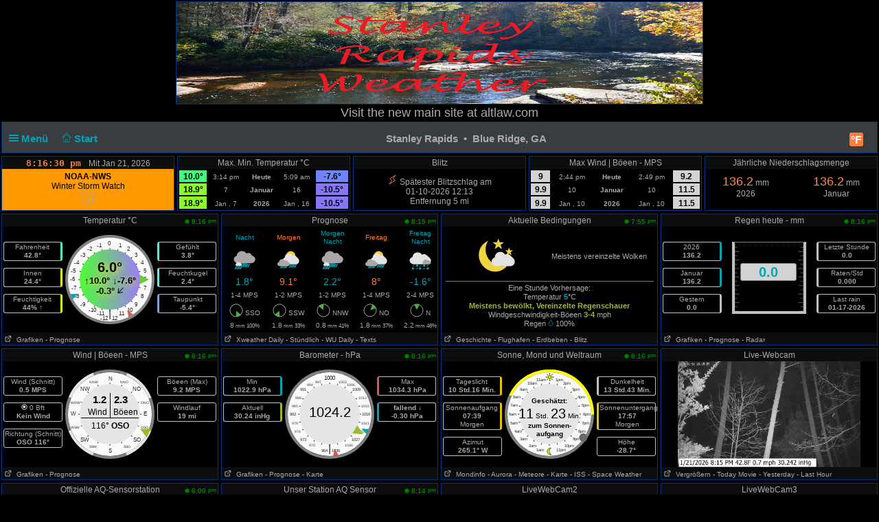

--- FILE ---
content_type: text/html; charset=UTF-8
request_url: https://altlaw.com/pwsWD/index.php?theme=user&lang=de-dl&units=uk
body_size: 34355
content:
<!DOCTYPE html>
<html  lang="de"  class="user" >
<head>
<title>Blue Ridge, GA Home Weather Station (wd version)</title>
<meta content="Personal Home weather station with the weather conditions for Blue Ridge, GA" name="description">
<!-- Facebook Meta Tags -->
<meta property="og:url" content="">
<meta property="og:type" content="website">
<meta property="og:title" content="PWS_Dashboard at Blue Ridge, GA">
<meta property="og:description" content="Personal Weather Station with the weather conditions for Blue Ridge, GA">
<!-- Twitter Meta Tags -->
<meta property="twitter:card" content="summary">
<meta property="twitter:url" content="">
<meta property="twitter:title" content="">
<meta property="twitter:description" content="Weather conditions for Blue Ridge, GA">
<meta content="INDEX,FOLLOW" name="robots">
<meta name="mobile-web-app-capable" content="yes">
<meta name="apple-mobile-web-app-capable" content="yes">
<meta name=apple-mobile-web-app-title content="Personal Weather Station">
<meta name="viewport" content="width=device-width, height=device-height, initial-scale=1, viewport-fit=cover">
<meta name="theme-color" content="#ffffff">
<link rel="manifest" href="css/manifest.json">
<link rel="icon" href="img/icon.png" type="image/x-icon" />
<link href="css/featherlight.css" type="text/css" rel="stylesheet" />
<script src="https://ajax.googleapis.com/ajax/libs/jquery/3.5.1/jquery.min.js"></script>
<script src="js/featherlight.js"></script>
<style>
.featherlight .featherlight-inner {background:url(./img/loading.gif) top center no-repeat;  }        
.featherlight-content    { background: transparent; max-width: 850px; width: 100%;} 
.featherlight-content .featherlight-close-icon { top: 0px; left: 0px; width: 60px; height: 20px; background: transparent;}
.featherlight-content iframe {width: 100%; height: 100%;} 
@keyframes fadeOut {  0% {opacity: 2;} 50% {opacity: 1;}100% {opacity: 0;}} 

*, html       { box-sizing: border-box;       
                text-align: center; 
                font-family: arial,sans-serif;}
body          { margin: 0 auto; 
                padding: 0;    
                font-size: 14px;  
                line-height: 1.2;}                               
small         { line-height: 12px;}
sup           { vertical-align: 20%;
                font-size: smaller;}
a             { text-decoration: none;}
div           { display: block;}
h1            { font-size: 15px;}
img           { vertical-align: middle;}
.PWS_weather_container 
              { display: flex; 
                justify-content: center; flex-wrap: wrap; flex-direction: row; align-items: flex-start;
                overflow: hidden; 
                margin: 0 auto;}
.PWS_weather_item 
              { position: relative; 
                width: 316px; min-width: 316px; float: left;
                height: 192px; 
                margin: 2px;
                border: 1px solid #000;  
                font-size: 12px;  }
.PWS_weather_item_s 
              { position: relative; 
                min-width: 200px; float: left;
                height: 80px; 
                margin: 2px;
                border: 1px solid #000;  
                font-size: 12px; }
.PWS_module_title 
              { width:100%;  
                height: 18px; 
                border: none;}
.PWS_module_content 
              { font-size: 10px; 
                vertical-align: middle;}             
.PWS_ol_time  { margin-top: -14px; 
                margin-right: 2px; 
                font-size: 10px;
                line-height: 10px; 
                float: right;} 
.PWS_left    { float: left;  width: 86px;  margin-left:  2px;  border: none;}
.PWS_right   { float: right; width: 86px;  margin-right: 2px;  border: none; }
.PWS_middle  { float: left;  width: 136px; margin: 0 auto;      border: none; }
.PWS_2_heigh { height: 80px; vertical-align: middle;}
.PWS_3_heigh { height: 53px; vertical-align: middle;}
.PWS_4_heigh { height: 40px; vertical-align: middle;}
.PWS_div_left{ height: 28px; margin: 0 auto; margin-top: 10px; font-size: 10px; 
                border-radius: 3px; border: 1px solid silver; 
                border-right: 3px solid silver;  padding: 1px; }    
.PWS_div_right{ height: 28px; margin: 0 auto; margin-top: 10px; font-size: 10px; 
                border-radius: 3px; border: 1px solid silver; 
                border-left: 3px solid silver;  padding: 1px; }        
.orange      { color: #ff8841;}
.green       { color: #9aba2f;}
.blue        { color: #01a4b4;}
.yellow      { color: #ecb454;}
.red         { color: #f37867;}
.purple      { color: #916392;}
.maroon      { color: rgb(208, 80, 65);}
.grey        { color: #aaaaaa;}
.large       { font-size: 20px;}
.narrow      { width: 100px;}      
.PWS_bucket {   
        height:105px; width:108px;
        border:         4px solid  silver;
        border-top:     1px dotted rgb(233, 235, 241);
        background:     url("img/rain/marker.png");
        background-size:cover;
        margin: 0px auto;}
.PWS_bucket .water {
        background:     url("img/rain/water.png");
        border: 0px;}
.PWS_bucket .clouds {
        background:     rgba(159, 163, 166, 0.4);
        border:         0px;
        border-top:     1px dotted rgb(255, 124, 57);}
.PWS_bucket .empty {
        background-color: transparent;
        border: 0px;}
.PWS_border             {  border: 1px solid silver; }
.PWS_notify 
    {   width:  250px;
        right:  10px;
        top:    120px;
        z-index: 9999;
        position: fixed;
        font-family: Arial, Helvetica, sans-serif;
        animation-fill-mode: both;
        animation-name: fadeOut;       }
.PWS_notify_box 
    {   position: relative;
        min-height: 80px;
        margin-bottom: 8px;
        font-size: 15px;
        background: rgb(97, 106, 114)}
.PWS_notify_box .PWS_notify_header
    {   position: relative;
        height: 26px;
        color: #aaa;
        background-color: rgb(61, 64, 66);} 
.PWS_notify_box .content
    {   padding: 8px;
        background: rgba(97, 106, 114, 1);
        color: #fff;
        text-align: center;}
.PWS_notify_box .PWS_notify_left
    {   float: left;
        text-align: left;
        padding: 3px;}
.PWS_notify_box .PWS_notify_right
    {   float: right;
        text-align: right;
        padding: 3px;}
@media screen and (max-width: 639px) {
        .PWS_weather_item, .PWS_weather_item_s {margin: 2px auto 0; float: none; width: 99%;}   /* # 2023-08-01 */
        .PWS_middle {display: inline-block; float: none; }                                      /* # 2023-08-01 */
        .invisible {display: none;}
        .cposition4 {display: none;}
        .cposition3 {display: none;}
        .cposition2 {display: none;}
        .featherlight-content {height: 250px;}
}
@media screen and (min-width: 640px){
        .PWS_weather_container {width: 640px;}
        .cposition4 {display: none;}
        .cposition3 {display: none;}
        .PWS_weather_item_s {width: 209px;}
        .featherlight-content {height: 350px;}
}
@media screen and (min-width: 850px){
        .featherlight-content {height: 550px;}
}
@media screen and (min-width: 960px)  {
        .PWS_weather_container {width: 960px;}
        .cposition4 {display: block;}
        .cposition3 {display: none;}
        .PWS_weather_item_s {width: 236px;}
        .featherlight-content {height: 550px;}
        .left_table td {text-align: left;}
}
@media screen and (min-width: 1280px) {
        .PWS_weather_container {width: 1280px;}
        .cposition4 {display: block;}
        .cposition3 {display: block;}
        .PWS_weather_item_s {width: 252px;}
}
#sidebarMenu {   
    position: absolute;
    left: 0;
    width: 240px;
    top: 2px;
    float: left;
    z-index: 30}
.sidebarMenuInner {
    margin: 0;
    padding: 0;
    width: 240px;
    float: left;}
.sidebarMenuInner li {
    list-style: none;
    padding: 5px 5px 5px 10px;
    cursor: pointer;
    border-bottom: 0;
    float: left;
    width: 240px;
    font-size: 12px;
    font-weight: 400}
.sidebarMenuInner .separator {
    cursor: default;
    margin: 5px 0px;
    font-weight: bold;}
.sidebarMenuInner li a {
    cursor: pointer;
    text-decoration: none;
    float: left;
    font-size: 12px;}
.sidebarMenuInner li a:hover {
    color: #f5650a;}
</style>
<style>
html          { color: #aaa; 
                background-color: rgb(0,0,0); 
                height: 100%; }
a             { color: #aaa; }
h1            { background-color: #393D40; }
.PWS_weather_item , .PWS_weather_item_s
              { border-color: #003586;
                background-color: rgba(0,0,0, 0.4); }
.PWS_module_title 
              { background-color: #787f841a; }
.sidebarMenuInner .separator    { border-top: 1px  #5b6165 solid; 
                border-bottom: 1px  #5b6165 solid;  } 
.PWS_bar      { color: #787f841a;}
.PWS_border   { border-color: #003586;}
.PWS_offline  { color: #f37867;}
.PWS_online   { color: green;}
#sidebarMenu  { background-color: #393D40; }
.PWS_round { border-radius: 3px;}
html { }
</style>
</head>
<body style="height: 100%;">
<!-- begin top layout -->
<!--  $scrpt_vrsn_dt  = 'before.txt|01|2021-04-17';  # release 2012_lts 
#
put a link to what you want to include at the empty line below  
#        -->
<a href="/index.html" rel="home" class="PWS_weather_container" >
  <img src="https://www.altlaw.com/pwsWD/_my_settings/DSC_7007.jpg" alt="Stanley Rapids Weather" class="PWS_weather_item" style="width: 60%; height: 150px;">
</a>
<center><font size=+1>Visit the new main site at <a href="/index.html"> altlaw.com</a></font></center>
<!--<center><font size=+1>Menu items NOAA 5 and 7 day forecasts fixed.</center></font>-->
<!--<center><font size=+1>Some new links in the Menu, including a link to world-wide personal weather web sites.</center></font>-->
<!--<img src="https://altlaw.com/pwsWD/_my_settings/DSC_7007.jpg" alt="Stanley Rapids Weather" width= "650" height="200">
</a>-->
<div class="PWS_weather_container "  style="clear: both;  margin: 0 auto; ">
<div class="PWS_weather_item" style=" width: 100%; height: 46px; margin: 2px; ">
<h1  style="padding: 10px; padding-top: 15px;  margin: 0 auto; width: 100%; height: 44px;" >
<script>
  function altmenuclick() { showmenu(document.getElementById("sidebarMenu")) }
  function showmenu(which){
    if (!document.getElementById)
    return
    if (which.style.display=="block")
    which.style.display="none"
    else
    which.style.display="block"
  }
</script>
<a style="float: left; color: #01a4b4;  height: 20px; z-index: 4; cursor: pointer;" onclick="altmenuclick()">
<svg version="1.1" xmlns="http://www.w3.org/2000/svg" xmlns:xlink="http://www.w3.org/1999/xlink" x="0px" y="0px" width="14px" height="14px" xml:space="preserve">
<g fill="#01a4b4"><path d="M0,3  l0,2 21,0 0,-2z" /><path d="M0,7 l0,2 21,0 0,-2z" /><path d="M0,11 l0,2 21,0 0,-2z" /></g>
</svg>&nbsp;Menü&nbsp;&nbsp;</a>
<a style="float: left; color: #01a4b4; height: 20px; z-index: 4; cursor: pointer;" href="./index.php?theme=user&lang=de-dl&units=uk">&nbsp;&nbsp;
<svg width=14 height=14 fill=currentcolor stroke=currentcolor  viewBox="0 0 93 97.06" >
<g><path d="M92.56,45.42l-45-45a1.54,1.54,0,0,0-2.12,0l-45,45a1.5,1.5,0,0,0,0,2.12l8.12,8.12a1.54,1.54,0,0,0,2.12,0l2.16-2.16V95.56a1.5,1.5,0,0,0,1.5,1.5H78.66a1.5,1.5,0,0,0,1.5-1.5V53.5l2.16,2.16a1.5,1.5,0,0,0,2.12,0l8.12-8.12A1.5,1.5,0,0,0,92.56,45.42ZM37.66,94.06V70.65H55.34V94.06ZM77.16,50.63V94.06H58.34V69.15a1.5,1.5,0,0,0-1.5-1.5H36.16a1.5,1.5,0,0,0-1.5,1.5V94.06H15.84V50.63s0-.08,0-.11L46.5,19.84,77.17,50.51S77.16,50.59,77.16,50.63Zm6.23,1.86L47.56,16.66a1.54,1.54,0,0,0-2.12,0L9.62,52.48l-6-6L46.5,3.6,89.38,46.48Z"/></g>
</svg>&nbsp;Start&nbsp;&nbsp;</a>
<span class="" style="float: right; margin-right: 10px;">
<a class="" href="./index.php?units=us&theme=user&lang=de-dl">
<span style="display: flex; color: white; border-radius: 3px; box-sizing: content-box;
        width: 18px; height: 18px; padding: 1px; 
        background: #ff7c39; font-weight: 600; font-size: 16px;
        align-items: center; justify-content: center;">&deg;F</span>
</a>
</span>
<b class=" invisible" >Stanley Rapids&nbsp; &#8226;&nbsp; Blue Ridge, GA</b>
<span id="positionClock" style="float: right; width: 30px; display: block; background: transparent" class="invisible">
&nbsp;
</span>
</h1>
</div>
<!-- end top layout -->

<span id="theTime" style="font-size: 12px; padding: 0px;">
</span>
<script>
var clockID;
var imp = "&nbsp;pm";
var cmm = ", ";
var yourTimeZoneFrom=-5;
var d=new Date("2026-01-21T20:16:26-05:00");
var x=new Date();
var weekdays=["Son ","Mon ","Die ","Mit ","Don ","Frei ","Sam "];
var months=["Jan ","Feb ","Mrz ","Apr ","Mai ","Juni ","Jul ","Aug ","Sep ","Oct ","Nov ","Dez "];
var tzDifference=yourTimeZoneFrom*60+d.getTimezoneOffset();
var offset=tzDifference*60*1000;
function UpdateClock()
     {  var e   = new Date(new Date().getTime()+offset);
        var hrs = e.getHours();
        var c   = hrs;
        if (c < 10) { c = "0"+c;}
        if (imp != "") 
             {  var ce  = hrs;
                if (ce > 12)  { ce  = ce - 12;}
                if (ce == 0)  { ce  = 12;}
                if (hrs < 12) { imp = "&nbsp;am";}
                if (hrs > 11) { imp = "&nbsp;pm";}
                c = ce;}
        var a   = e.getMinutes();
        if (a < 10) { a = "0"+a;}
        var g   = e.getSeconds();
        if (g < 10) { g = "0"+g;}      
        var f   = cmm+e.getFullYear();
        var h   = months[e.getMonth()];
        var b   = e.getDate();
        var i   = weekdays[e.getDay()];   
        document.getElementById("positionlastmt").innerHTML = 
        "<span  style=' position: relative;  top: 2px; font-family: \"Lucida Sans\", Monaco, monospace; font-weight: bold; font-size: 13px; color: #FF7C39;'>"
        +c+":"+a+":"+g+imp+"&emsp;</span><span style=' position: relative;  top: 2px;  '> "+" "+i+" "+h+" "+b+""+f+"</span>";
        }
function StartClock(){clockID=setInterval(UpdateClock,1000)}
StartClock();
</script>
<div class="PWS_weather_container" style="clear: both; " >
<div class="PWS_weather_item_s cpositionlast" style="height: 80px;  ">
                    <div class="PWS_module_title" id="positionlastmt"><span style="position: relative;  top: 2px;" id="positionlastmt_s"></span></div>
                    <script> var id_blck= "positionlast"; </script>
                    <div id="positionlast">
<br /><img src="./img/loading.gif" alt="loading">
                    </div>
                </div>
<div class="PWS_weather_item_s cposition1" style="height: 80px;  ">
                    <div class="PWS_module_title" id="position1mt"><span style="position: relative;  top: 2px;" id="position1mt_s">Max. Min. Temperatur &deg;C</span></div>
                    <script> var id_blck= "position1"; </script>
                    <div id="position1">
<table style=" width: 100%; height: 60px; font-size: smaller;"><tr>
<td style=" vertical-align:bottom; background-color: #43FB7C; color: black;"><span style="font-size: 12px; font-weight: 700;">10.0&deg; </span></td>
<td style=" vertical-align:bottom;">3:14 pm</td>
<td style=" vertical-align:bottom;"><b>Heute</b></td><td style=" vertical-align:bottom;">5:09 am</td>
<td style=" vertical-align:bottom; background-color: #7085F9; color: black;"><span style="font-size: 12px; font-weight: 700;">-7.6&deg; </span></td>
</tr><tr>
<td style=" vertical-align:bottom; background-color: #8DFC2D; color: black;"><span style="font-size: 12px; font-weight: 700;">18.9&deg; </span></td>
<td style=" vertical-align:bottom;">7</td>
<td style=" vertical-align:bottom;"><b>Januar</b></td><td style=" vertical-align:bottom;">16</td>
<td style=" vertical-align:bottom; background-color: #8477F9; color: black;"><span style="font-size: 12px; font-weight: 700;">-10.5&deg; </span></td>
</tr><tr>
<td style=" vertical-align:bottom; background-color: #8DFC2D; color: black;"><span style="font-size: 12px; font-weight: 700;">18.9&deg; </span></td>
<td style=" vertical-align:bottom;">Jan , 7</td>
<td style=" vertical-align:bottom;"><b>2026</b></td><td style=" vertical-align:bottom;">Jan , 16</td>
<td style=" vertical-align:bottom; background-color: #8477F9; color: black;"><span style="font-size: 12px; font-weight: 700;">-10.5&deg; </span></td>
</tr></table>
                    </div>
                </div>
<div class="PWS_weather_item_s cposition2" style="height: 80px;  ">
                    <div class="PWS_module_title" id="position2mt"><span style="position: relative;  top: 2px;" id="position2mt_s">Blitz</span></div>
                    <script> var id_blck= "position2"; </script>
                    <div id="position2">
<!-- 20260121 20260110 -->
<div style="font-size:12px; padding-top: 8px;"><span class="orange"><svg  viewBox='0 0 32 32' width='15' height='15' fill='none' stroke='currentcolor' stroke-linecap='round' stroke-linejoin='round' stroke-width='2'>
    <path d='M18 13 L26 2 8 13 14 19 6 30 24 19 Z' /></svg></span> Spätester Blitzschlag am<br />01-10-2026 12:13<br />Entfernung 5 mi</div>

                    </div>
                </div>
<div class="PWS_weather_item_s cposition3" style="height: 80px;  ">
                    <div class="PWS_module_title" id="position3mt"><span style="position: relative;  top: 2px;" id="position3mt_s">Max Wind | Böeen - MPS</span></div>
                    <script> var id_blck= "position3"; </script>
                    <div id="position3">
<table style=" width: 100%; height: 60px; font-size: smaller;"><tr>
<td style=" vertical-align:bottom; background-color: lightgrey; color: black;"><span style="font-size: 12px; font-weight: 700;">9</span></td>
<td style=" vertical-align:bottom;">2:44 pm</td>
<td style=" vertical-align:bottom;"><b>Heute</b></td><td style=" vertical-align:bottom;">2:49 pm</td>
<td style=" vertical-align:bottom; background-color: lightgrey; color: black;"><span style="font-size: 12px; font-weight: 700;">9.2</span></td>
</tr><tr>
<td style=" vertical-align:bottom; background-color: lightgrey; color: black;"><span style="font-size: 12px; font-weight: 700;">9.9</span></td>
<td style=" vertical-align:bottom;">10</td>
<td style=" vertical-align:bottom;"><b>Januar</b></td><td style=" vertical-align:bottom;">10</td>
<td style=" vertical-align:bottom; background-color: lightgrey; color: black;"><span style="font-size: 12px; font-weight: 700;">11.5</span></td>
</tr><tr>
<td style=" vertical-align:bottom; background-color: lightgrey; color: black;"><span style="font-size: 12px; font-weight: 700;">9.9</span></td>
<td style=" vertical-align:bottom;">Jan , 10</td>
<td style=" vertical-align:bottom;"><b>2026</b></td><td style=" vertical-align:bottom;">Jan , 10</td>
<td style=" vertical-align:bottom; background-color: lightgrey; color: black;"><span style="font-size: 12px; font-weight: 700;">11.5</span></td>
</tr></table>
                    </div>
                </div>
<div class="PWS_weather_item_s cposition4" style="height: 80px;  ">
                    <div class="PWS_module_title" id="position4mt"><span style="position: relative;  top: 2px;" id="position4mt_s">Jährliche Niederschlagsmenge</span></div>
                    <script> var id_blck= "position4"; </script>
                    <div id="position4">
<div style="width: 44%; margin: 4px; padding: 4px; float: left;">
     <span class="orange" style="font-size: 18px;">136.2</span> mm<br />2026
</div>
<div style="width: 44%; margin: 4px; padding: 4px; float: right;">
     <span class="orange" style="font-size: 18px;">136.2</span> mm<br />Januar
</div>

                    </div>
                </div>
</div> <!--end top layout -->
<!-- begin outside/station data section -->
        <div class="PWS_weather_container " >
<!-- first row of three or four -->        
<!-- $cols_extra=1 $rows_extra=1 -->
  <div class="PWS_weather_item"><!-- position11 temp_c_block.php -->
    <div class="PWS_module_title">
        <span style="position: relative;  top: 2px;">Temperatur &deg;C</span>
    </div>
    <div id="position11" style="height: 154px;">
<div class="PWS_ol_time"><b class="PWS_online"> 
<svg viewBox="0 0 32 32" width="7" height="7" fill="currentcolor">
<circle cx="16" cy="16" r="14"></circle>
</svg>
8:16 <sup>pm</sup> </b></div>
<div class="PWS_module_content"><br />
<!-- left values -->
<div class="PWS_left">
<div class="PWS_div_left" style="border-right-color: #4DFBBE;">Fahrenheit<b><br />42.8&deg;</b></div>
<div class="PWS_div_left" style="border-right-color: #E4FD20;">Innen<b><br />24.4&deg;</b></div>
<div class="PWS_div_left" style="border-right-color: #E4FD20;">Feuchtigkeit<b><br />44% &uarr;</b></div>
</div>
<!-- END of left values -->
<!-- middle part  -->
<div class="PWS_middle" style="width: 130px; height: 130px; margin-left:4px; margin-top: 0px; text-align: center;">

<svg width="130" height="130" viewBox="0 0 130 130" xmlns="http://www.w3.org/2000/svg">
  <defs>
    <linearGradient id="grad1" x1="0%" y1="0%" x2="100%" y2="0%">
      <stop offset="0%" style="stop-color:#4FFC37 ;stop-opacity:1" />
      <stop offset="100%" style="stop-color:#9E7CF8 ;stop-opacity:1" />
    </linearGradient>
  </defs>
  <circle id="tempBack"  r="65" cx="65" cy="65" fill="grey"/>
  <circle id="tempDial"  style="fill: rgb(250, 250, 250);" cx="65" cy="65" r="61"/>
  <text x="62" y="15"    style=" fill: rgb(40, 40, 40) ; font-size: 8px;">0</text>
  
  <text x="46"  y="18"   style=" fill: rgb(40, 40, 40) ; font-size: 8px;">-1</text>
  <text x="78"  y="18"   style=" fill: rgb(40, 40, 40) ; font-size: 8px;">1</text>
  
  <text x="32"  y="23"   style=" fill: rgb(40, 40, 40) ; font-size: 8px;">-2</text>
  <text x="90"  y="23"   style=" fill: rgb(40, 40, 40) ; font-size: 8px;">2</text>  

  <text x="22"  y="32"   style=" fill: rgb(40, 40, 40) ; font-size: 8px;">-3</text>
  <text x="101" y="32"   style=" fill: rgb(40, 40, 40) ; font-size: 8px;">3</text>

  <text x="13"  y="43"   style=" fill: rgb(40, 40, 40) ; font-size: 8px;">-4</text>
  <text x="110" y="43"   style=" fill: rgb(40, 40, 40) ; font-size: 8px;">4</text>  

  <text x="8"   y="55"   style=" fill: rgb(40, 40, 40) ; font-size: 8px;">-5</text>
  <text x="114" y="55"   style=" fill: rgb(40, 40, 40) ; font-size: 8px;">5</text>  

  <text x="07"  y="67"   style=" fill: rgb(40, 40, 40) ; font-size: 8px;">-6</text>
  <text x="114" y="67"   style=" fill: rgb(40, 40, 40) ; font-size: 8px;">6</text> 
   
  <text x="9"   y="80"   style=" fill: rgb(40, 40, 40) ; font-size: 8px;">-7</text>
  <text x="114" y="80"   style=" fill: rgb(40, 40, 40) ; font-size: 8px;">7</text> 

  <text x="13"  y="92"   style=" fill: rgb(40, 40, 40) ; font-size: 8px;">-8</text>
  <text x="110" y="92"   style=" fill: rgb(40, 40, 40) ; font-size: 8px;">8</text>

  <text x="22"  y="104"  style=" fill: rgb(40, 40, 40) ; font-size: 8px;">-9</text>
  <text x="101" y="104"  style=" fill: rgb(40, 40, 40) ; font-size: 8px;">9</text>
 
  <text x="34" y="112"   style=" fill: rgb(40, 40, 40) ; font-size: 8px;">-10</text>
  <text x="90" y="112"   style=" fill: rgb(40, 40, 40) ; font-size: 8px;">10</text>
 
  <text x="46" y="117"   style=" fill: rgb(40, 40, 40) ; font-size: 8px;">-11</text>  
  <text x="78" y="117"   style=" fill: rgb(40, 40, 40) ; font-size: 8px;">11</text>

  <text x="65" y="120"  text-anchor="middle" style=" fill: rgb(40, 40, 40) ; font-size: 16px;">|</text>
  <text x="62" y="124"  text-anchor="end"    style=" fill: rgb(40, 40, 40) ; font-size: 8px;">-12</text>  
  <text x="68" y="124"  text-anchor="start"  style=" fill: rgb(40, 40, 40) ; font-size: 8px;">12</text> 
  
  
  <line style="stroke: rgb(40, 40, 40);" x1="19" y1="65" x2="111" y2="65" transform="rotate(0 65 65)"></line>
  <line style="stroke: rgb(40, 40, 40);" x1="19" y1="65" x2="111" y2="65" transform="rotate(15 65 65)"></line>
  <line style="stroke: rgb(40, 40, 40);" x1="19" y1="65" x2="111" y2="65" transform="rotate(30 65 65)"></line>
  <line style="stroke: rgb(40, 40, 40);" x1="19" y1="65" x2="111" y2="65" transform="rotate(45 65 65)"></line>
  <line style="stroke: rgb(40, 40, 40);" x1="19" y1="65" x2="111" y2="65" transform="rotate(60 65 65)"></line>
  <line style="stroke: rgb(40, 40, 40);" x1="19" y1="65" x2="111" y2="65" transform="rotate(75 65 65)"></line>
  <line style="stroke: rgb(40, 40, 40);" x1="19" y1="65" x2="111" y2="65" transform="rotate(90 65 65)"></line>
  <line style="stroke: rgb(40, 40, 40);" x1="19" y1="65" x2="111" y2="65" transform="rotate(105 65 65)"></line>
  <line style="stroke: rgb(40, 40, 40);" x1="19" y1="65" x2="111" y2="65" transform="rotate(120 65 65)"></line>
  <line style="stroke: rgb(40, 40, 40);" x1="19" y1="65" x2="111" y2="65" transform="rotate(135 65 65)"></line>
  <line style="stroke: rgb(40, 40, 40);" x1="19" y1="65" x2="111" y2="65" transform="rotate(150 65 65)"></line>
  <line style="stroke: rgb(40, 40, 40);" x1="19" y1="65" x2="111" y2="65" transform="rotate(165 65 65)"></line>
  <circle id="tempWhite" style="stroke-width: 0;"  fill="url(#grad1)" cx="65" cy="65" r="44"></circle>
  <polygon id="tempCrnt" points="108 72 122 65 108 58"  style="fill: #66cc33;" transform="rotate(0 65 65)"></polygon>
  <polygon id="tempHgh" points="116 65 126 61 126 69"  style="fill: #d65b4a;" transform="rotate(60 65 65)"></polygon>
  <polygon id="tempLow" points="116 65 126 61 126 69"  style="fill: #01a4b4;" transform="rotate(-204 65 65)"></polygon>
</svg>    <div style= "margin: 0 auto; position: absolute; top: 65px; width: 130px;">
        <div style=" margin: 0 auto; color: black; text-shadow: 2px 2px 10px yellow; font-size: 13px; ">
        <b style="font-size: 20px;">6.0&deg;</b>
        <br />&uarr;<b>10.0&deg;</b>  &darr;<b>-7.6&deg;</b><br /><b>-0.3&deg;</b> 
<svg viewBox="0 0 10 10" width="10px" height="10px" xmlns="http://www.w3.org/2000/svg" >
  <g transform="matrix(-0.707107, 0.707107, -0.707107, -0.707107, 12.414218, 4.167655)">
    <line style="stroke: rgb(0, 0, 0); stroke-linecap: round; stroke-width: 1px;" x1="1" y1="5" x2="11" y2="5"/>
    <line style="stroke: rgb(0, 0, 0); stroke-linecap: round; stroke-width: 1px;" x1="6" y1="1" x2="11" y2="5"/>
    <line style="stroke: rgb(0, 0, 0); stroke-linecap: round; stroke-width: 1px;" x1="6" y1="9" x2="11" y2="5"/>
  </g>
</svg>
        </div>
    </div>
</div>
<!-- END of middle part  -->
<!-- right values -->
<div class="PWS_right">
<div class="PWS_div_right" style="border-left-color: #52FADC;">Gefühlt<b><br />3.8&deg;</b></div>
<div class="PWS_div_right" style="border-left-color: #57FAF9;">Feuchtkugel<b><br />2.4&deg;</b></div>
<div class="PWS_div_right" style="border-left-color: #68A4F9;">Taupunkt<b><br />-5.4&deg;</b></div>
<!-- END of right values -->
</div>
</div>
    </div>
    <div class="PWS_module_title" style="text-align: left; font-size: 10px; padding-top: 4px;">
<span><a href="PWS_graph_xx.php?type=temp&amp;script=temp_c_block.php&theme=user&lang=de-dl&units=uk" data-featherlight="iframe" >&nbsp;<svg viewBox="0 0 32 32" width="12" height="10" fill="none" stroke="currentcolor" stroke-linecap="round" stroke-linejoin="round" stroke-width="10%">
        <path d="M14 9 L3 9 3 29 23 29 23 18 M18 4 L28 4 28 14 M28 4 L14 18"></path>
        </svg>
&nbsp;Grafiken</a></span>
<span><a href="fct_windy_popup.php?script=temp_c_block.php&theme=user&lang=de-dl&units=uk" data-featherlight="iframe" > - Prognose</a></span>
    </div> 
<br></div>
  <div class="PWS_weather_item"><!-- position12 fct_block.php -->
    <div class="PWS_module_title">
        <span style="position: relative;  top: 2px;">Prognose</span>
    </div>
    <div id="position12" style="height: 154px;">
<div class="PWS_ol_time"><b class="PWS_online"> 
<svg viewBox="0 0 32 32" width="7" height="7" fill="currentcolor">
<circle cx="16" cy="16" r="14"></circle>
</svg>
8:15 <sup>pm</sup> </b></div>
<div style="/* width: 310px; */overflow: hidden;">
<table style="font-size: 10px; margin: 0px auto; height: 154px; text-align: center; ">
<tr>
<td>
<span style="color: #01A4B4;">Nacht</span></td>
<td>
<span style="color: #FF7C39;">Morgen</span></td>
<td>
<span style="color: #01A4B4;">Morgen<br />Nacht</span></td>
<td>
<span style="color: #FF7C39;">Freitag</span></td>
<td>
<span style="color: #01A4B4;">Freitag<br />Nacht</span></td>
</tr>
<tr>
<td>
<img src="./pws_icons/mc_rain_dark.svg" width="60" height="32" style="vertical-align: top;" alt="Meistens bewölkt, Regenschauer Likely" > </td>
<td>
<img src="./pws_icons/mc_rain.svg" width="60" height="32" style="vertical-align: top;" alt="Teilweise bewölkt, Vereinzelte Regenschauer" > </td>
<td>
<img src="./pws_icons/mc_rain_dark.svg" width="60" height="32" style="vertical-align: top;" alt="Meistens bewölkt, Vereinzelte Regenschauer" > </td>
<td>
<img src="./pws_icons/mc_rain.svg" width="60" height="32" style="vertical-align: top;" alt="Meistens bewölkt, Vereinzelte Regenschauer" > </td>
<td>
<img src="./pws_icons/ovc_sleet.svg" width="60" height="32" style="vertical-align: top;" alt="Meistens bewölkt, Chance of Leicht  Wintry Mix" > </td>
</tr>
<tr>
<td>
<span style="font-size: 14px; color: #01A4B4;">1.8&deg;</span></td>
<td>
<span style="font-size: 14px; color: #FF7C39;">9.1&deg;</span></td>
<td>
<span style="font-size: 14px; color: #01A4B4;">2.2&deg;</span></td>
<td>
<span style="font-size: 14px; color: #FF7C39;">8&deg;</span></td>
<td>
<span style="font-size: 14px; color: #01A4B4;">-1.6&deg;</span></td>
</tr>
<tr>
<td>
1-4 MPS</td>
<td>
1-2 MPS</td>
<td>
1-2 MPS</td>
<td>
1-4 MPS</td>
<td>
2-4 MPS</td>
</tr>
<tr>
<td>
<img src="img/windicons/SSE.svg" width="20" height="20" alt="SSE"  style="vertical-align: bottom;"> SSO</td>
<td>
<img src="img/windicons/SSW.svg" width="20" height="20" alt="SSW"  style="vertical-align: bottom;"> SSW</td>
<td>
<img src="img/windicons/NNW.svg" width="20" height="20" alt="NNW"  style="vertical-align: bottom;"> NNW</td>
<td>
<img src="img/windicons/NE.svg" width="20" height="20" alt="NE"  style="vertical-align: bottom;"> NO</td>
<td>
<img src="img/windicons/N.svg" width="20" height="20" alt="N"  style="vertical-align: bottom;"> N</td>
</tr>
<tr>
<td>
8<small> mm 100%</small></td>
<td>
1.8<small> mm 33%</small></td>
<td>
0.8<small> mm 41%</small></td>
<td>
1.8<small> mm 37%</small></td>
<td>
2.2<small> mm 46%</small></td>
</tr>
</table>
</div>
    </div>
    <div class="PWS_module_title" style="text-align: left; font-size: 10px; padding-top: 4px;">
<span><a href="fct_aeris_popup.php?script=fct_block.php&theme=user&lang=de-dl&units=uk" data-featherlight="iframe" >&nbsp;<svg viewBox="0 0 32 32" width="12" height="10" fill="none" stroke="currentcolor" stroke-linecap="round" stroke-linejoin="round" stroke-width="10%">
        <path d="M14 9 L3 9 3 29 23 29 23 18 M18 4 L28 4 28 14 M28 4 L14 18"></path>
        </svg>
&nbsp;Xweather Daily</a></span>
<span><a href="fct_aeris_popup_hrs.php?script=fct_block.php&theme=user&lang=de-dl&units=uk" data-featherlight="iframe" > - Stündlich</a></span>
<span><a href="fct_wu_popup_daily.php?script=fct_block.php&theme=user&lang=de-dl&units=uk" data-featherlight="iframe" > - WU Daily</a></span>
<span><a href="fct_wu_popup_text.php?script=fct_block.php&theme=user&lang=de-dl&units=uk" data-featherlight="iframe" > - Texts</a></span>
    </div> 
<br></div>
  <div class="PWS_weather_item"><!-- position13 sky_block.php -->
    <div class="PWS_module_title">
        <span style="position: relative;  top: 2px;">Aktuelle Bedingungen</span>
    </div>
    <div id="position13" style="height: 154px;">
<div class="PWS_ol_time">
<b class="PWS_online"> 
<svg viewBox="0 0 32 32" width="7" height="7" fill="currentcolor">
<circle cx="16" cy="16" r="14"></circle>
</svg>
7:55 <sup>pm</sup> </b></div>
<table style="font-size: 11px; width: 98%; padding-top: 8px; margin: 0 auto; text-align: center; height: 154px;">
<tr>
<td><img style="vertical-align: bottom; width : 60px;" rel="prefetch" src="pws_icons/few_night.svg" alt="Meistens vereinzelte Wolken">
</td>
<td style="width: 50%; text-align: left;">Meistens vereinzelte Wolken<br /></td>
</tr>
<tr>
<td colspan="2" style="border-top: 1px grey solid; "><span style="padding: 4px;">Eine Stunde Vorhersage:</span><br />
 Temperatur <b style="color: #01A4B4;">5</b>&deg;C
<br /><b style="color: #9aba2f;">Meistens bewölkt, Vereinzelte Regenschauer </b>
<br /><span>Windgeschwindigkeit-Böeen</span> 
<b style="color: #9aba2f;">3-4</b> mph
<br />Regen 
<svg viewBox="0 0 400 500" width="8px" fill="#01a4b5" stroke="#01a4b5" stroke-width="3%" xmlns="http://www.w3.org/2000/svg">
  <g transform="matrix(0.920767, 0, 0, 0.856022, -36.138042, 33.74263)" style="">
    <g>
      <path d="M348.242,124.971C306.633,58.176,264.434,4.423,264.013,3.889C262.08,1.433,259.125,0,256,0 c-3.126,0-6.079,1.433-8.013,3.889c-0.422,0.535-42.621,54.287-84.229,121.083c-56.485,90.679-85.127,161.219-85.127,209.66 C78.632,432.433,158.199,512,256,512c97.802,0,177.368-79.567,177.368-177.369C433.368,286.19,404.728,215.65,348.242,124.971z M256,491.602c-86.554,0-156.97-70.416-156.97-156.97c0-93.472,123.907-263.861,156.971-307.658 C289.065,70.762,412.97,241.122,412.97,334.632C412.97,421.185,342.554,491.602,256,491.602z"/>
    </g>
  </g>
  <g transform="matrix(1, 0, 0, 1, -198.610708, -193.744378)">
    <g>
      <path d="M275.451,86.98c-1.961-2.815-3.884-5.555-5.758-8.21c-3.249-4.601-9.612-5.698-14.215-2.45 c-4.601,3.249-5.698,9.613-2.45,14.215c1.852,2.623,3.75,5.328,5.688,8.108c1.982,2.846,5.154,4.369,8.377,4.369 c2.012,0,4.046-0.595,5.822-1.833C277.536,97.959,278.672,91.602,275.451,86.98z"/>
    </g>
  </g>
</svg>
 100%
</td>
</tr>
</table>    </div>
    <div class="PWS_module_title" style="text-align: left; font-size: 10px; padding-top: 4px;">
<span><a href="history_popup.php?script=sky_block.php&theme=user&lang=de-dl&units=uk" data-featherlight="iframe" >&nbsp;<svg viewBox="0 0 32 32" width="12" height="10" fill="none" stroke="currentcolor" stroke-linecap="round" stroke-linejoin="round" stroke-width="10%">
        <path d="M14 9 L3 9 3 29 23 29 23 18 M18 4 L28 4 28 14 M28 4 L14 18"></path>
        </svg>
&nbsp;Geschichte</a></span>
<span><a href="metar_popup.php?script=sky_block.php&theme=user&lang=de-dl&units=uk" data-featherlight="iframe" > - Flughafen</a></span>
<span><a href="earthquake_c_popup.php?script=sky_block.php&theme=user&lang=de-dl&units=uk" data-featherlight="iframe" > - Erdbeben</a></span>
<span><a href="image_popup.php?nr=bo&amp;script=sky_block.php&theme=user&lang=de-dl&units=uk" data-featherlight="iframe" > - Blitz</a></span>
    </div> 
<br></div>
  <div class="PWS_weather_item"><!-- position14 rain_c_block.php -->
    <div class="PWS_module_title">
        <span style="position: relative;  top: 2px;">Regen heute - mm</span>
    </div>
    <div id="position14" style="height: 154px;">
<div class="PWS_ol_time"><b class="PWS_online"> 
<svg viewBox="0 0 32 32" width="7" height="7" fill="currentcolor">
<circle cx="16" cy="16" r="14"></circle>
</svg>
8:16 <sup>pm</sup> </b></div>
<div class="PWS_module_content"><br />
<!-- left values -->
<div class="PWS_left">
<div class="PWS_div_left" style="border-right-color: #01a4b4;;">2026<br /><b >136.2</b></div>
<div class="PWS_div_left" style="border-right-color: #01a4b4;;">Januar<br /><b >136.2</b></div>
<div class="PWS_div_left" style="border-right-color: silver;;">Gestern<br /><b >0.0</b></div>
</div>
<!-- END of left values -->
<!-- middle part with bucket -->
<div class="PWS_middle">
    <div class="PWS_bucket" style="position: absolute; margin: 10px 15px;">
        <div class="empty" style="height: 100px;"></div>
        <div class="water" style="height: 0px;"></div>
    <div class="orange" 
        style="position: inherit; width: 82px; top: 30px; left: 8px;  
        border-radius: 3px; border: 1px solid grey; 
        background-color: lightgray;">
        <b style="font-size: 20px; color: #01a4b4;">0.0</b>
    </div>
    </div>
</div>
<!-- END of middle part with bucket -->
<!-- right values -->
<div class="PWS_right">
<div class="PWS_div_right" style="border-left-color: silver;;">Letzte Stunde<br /><b >0.0</b></div>
<div class="PWS_div_right" style="border-left-color: silver;;">Raten/Std<br /><b >0.000</b></div>
<div class="PWS_div_right" style="border-left-color: silver;;">Last rain<br /><b >01-17-2026</b></div>
<!-- END of right values -->
</div>
</div>
    </div>
    <div class="PWS_module_title" style="text-align: left; font-size: 10px; padding-top: 4px;">
<span><a href="PWS_graph_xx.php?type=rain&amp;script=rain_c_block.php&theme=user&lang=de-dl&units=uk" data-featherlight="iframe" >&nbsp;<svg viewBox="0 0 32 32" width="12" height="10" fill="none" stroke="currentcolor" stroke-linecap="round" stroke-linejoin="round" stroke-width="10%">
        <path d="M14 9 L3 9 3 29 23 29 23 18 M18 4 L28 4 28 14 M28 4 L14 18"></path>
        </svg>
&nbsp;Grafiken</a></span>
<span><a href="fct_windy_popup.php?script=rain_c_block.php&theme=user&lang=de-dl&units=uk" data-featherlight="iframe" > - Prognose</a></span>
<span><a href="image_popup.php?nr=rain&amp;script=rain_c_block.php&theme=user&lang=de-dl&units=uk" data-featherlight="iframe" > - Radar</a></span>
    </div> 
<br></div>
  <div class="PWS_weather_item"><!-- position21 wind_c_block.php -->
    <div class="PWS_module_title">
        <span style="position: relative;  top: 2px;">Wind | Böeen - MPS</span>
    </div>
    <div id="position21" style="height: 154px;">
<div class="PWS_ol_time"><b class="PWS_online"> 
<svg viewBox="0 0 32 32" width="7" height="7" fill="currentcolor">
<circle cx="16" cy="16" r="14"></circle>
</svg>
8:16 <sup>pm</sup> </b></div>
<div class="PWS_module_content"><br />
<!-- left values -->
<div class="PWS_left">
<!-- average speed -->
<div class="PWS_div_left" style="border-right-width: 1px;">Wind (Schnitt)<br /><b >0.5 MPS</b></div>
<!-- beaufort   -->
<div class="PWS_div_left" style="border-right-width: 1px;"><svg id="bft00" width="9px" height="9px" viewBox="0 0 42 42" version="1.1" xmlns="http://www.w3.org/2000/svg">
  <path fill="currentcolor" stroke="currentcolor" stroke-width="0.09375" opacity="1.00" d="M 17.043 1.641 C 23.433 0.35 30.425 2.322 35.007 7.003 C 38.305 10.648 40.936 15.272 40.9 20.314 C 41.517 30.81 32.355 40.789 21.78 40.831 C 11.426 41.583 1.824 32.754 1.171 22.527 C 0.285 12.932 7.575 3.386 17.043 1.641 M 17.121 7.435 C 10.958 9.137 6.362 15.449 6.823 21.853 C 7.157 29.059 13.731 35.442 21.029 35.2 C 28.092 35.42 34.454 29.47 35.177 22.541 C 35.908 16.449 32.028 10.222 26.383 7.946 C 23.468 6.733 20.149 6.641 17.121 7.435 Z" style=""/>
  <path fill="#fff" stroke="#fff" stroke-width="0.09375" opacity="1.00" d="M 19.448 11.408 C 24.434 10.947 29.001 15.592 28.427 20.564 C 28.086 25.386 23.087 29.131 18.363 28.039 C 13.122 27.415 9.739 20.996 12.179 16.323 C 13.434 13.443 16.328 11.557 19.448 11.408 Z" style=""/>
</svg> 0 Bft<br /><b>Kein Wind</b></div>
<!-- wind direction average   -->
<div class="PWS_div_left" style="border-right-width: 1px;">Richtung (Schnitt)<br /><b>OSO 116&deg;</b></div>
</div>
<!-- END of left values -->
<!-- middle part  -->
<div class="PWS_middle" style="width: 130px; height: 130px; margin-left:4px; margin-top: 0px; text-align: center; ">
  <div style=" height: 130px; margin: 0 auto; ">

<svg width="130" height="130" viewBox="0 0 130 130" xmlns="http://www.w3.org/2000/svg" >
  <defs></defs>  
  <circle id="windBack"  r="63" cx="65" cy="65" style=" fill:none;  stroke-width: 4px; stroke: grey; " />
  <circle id="windRing"  r="63" cx="65" cy="65" stroke-width="4" stroke-dasharray="49.480084294039" 
       style="fill: none; stroke: rgb(229, 229, 229); " transform="rotate(22.5 65 65) "/>
  <circle id="windDial"  style="fill: rgb(250, 250, 250);" cx="65" cy="65" r="61"/>
  <text x="63"  y="16"   style="fill: rgb(40, 40, 40) ; font-size: 8px;">N</text>
  <text x="35"  y="20"   style="fill: rgb(40, 40, 40) ; font-size: 5px;">NNW</text>
  <text x="80"  y="20"   style="fill: rgb(40, 40, 40) ; font-size: 5px;">NNO</text>
  <text x="22"  y="31"   style="fill: rgb(40, 40, 40) ; font-size: 8px;">NW</text>
  <text x="98"  y="31"   style="fill: rgb(40, 40, 40) ; font-size: 8px;">NO</text>
  <text x="08"  y="50"   style="fill: rgb(40, 40, 40) ; font-size: 5px;">WNW</text>
  <text x="110" y="50"   style="fill: rgb(40, 40, 40) ; font-size: 5px;">ONO</text>  
  <text x="08"  y="67"   style="fill: rgb(40, 40, 40) ; font-size: 8px;">W</text>
  <text x="114" y="67"   style="fill: rgb(40, 40, 40) ; font-size: 8px;">E</text>  
  <text x="08"  y="86"   style="fill: rgb(40, 40, 40) ; font-size: 5px;">WSW</text>
  <text x="110" y="86"   style="fill: rgb(40, 40, 40) ; font-size: 5px;">OSO</text>
  <text x="22" y="105"   style="fill: rgb(40, 40, 40) ; font-size: 8px;">SW</text>
  <text x="99" y="105"   style="fill: rgb(40, 40, 40) ; font-size: 8px;">SO</text>
  <text x="35" y="114"   style="fill: rgb(40, 40, 40) ; font-size: 5px;">SSW</text>
  <text x="85" y="114"   style="fill: rgb(40, 40, 40) ; font-size: 5px;">SSO</text>
  <text x="63" y="121"   style="fill: rgb(40, 40, 40) ; font-size: 8px;">S</text>  <line style="stroke: rgb(40, 40, 40);" x1="19" y1="65" x2="111" y2="65" transform="rotate(0 65 65)"></line>
  <line style="stroke: rgb(40, 40, 40);" x1="19" y1="65" x2="111" y2="65" transform="rotate(22.5 65 65)"></line>
  <line style="stroke: rgb(40, 40, 40);" x1="19" y1="65" x2="111" y2="65" transform="rotate(45 65 65)"></line>
  <line style="stroke: rgb(40, 40, 40);" x1="19" y1="65" x2="111" y2="65" transform="rotate(67.5 65 65)"></line>
  <line style="stroke: rgb(40, 40, 40);" x1="19" y1="65" x2="111" y2="65" transform="rotate(90 65 65)"></line>
  <line style="stroke: rgb(40, 40, 40);" x1="19" y1="65" x2="111" y2="65" transform="rotate(112.5 65 65)"></line>
  <line style="stroke: rgb(40, 40, 40);" x1="19" y1="65" x2="111" y2="65" transform="rotate(135 65 65)"></line>
  <line style="stroke: rgb(40, 40, 40);" x1="19" y1="65" x2="111" y2="65" transform="rotate(157.5 65 65)"></line>
  <circle id="windWhite" style="stroke-width: 0;  fill: rgb(229, 229, 229);" cx="65" cy="65" r="44"></circle>
  <polygon id="windCrnt" points="114 65 128 58 128 72"   style="fill: #9aba2f;"  transform="rotate(26 65 65)"></polygon>
</svg>
  </div>
          <div class="narrow" style="text-align: center; position: absolute; top: 0px; margin-top: 64px;width: 130px; color: black;"><table style="border-collapse: collapse; font-size: 12px; margin: 0 auto;  color: black;">
<tr>
<td style="font-size: 15px; text-align: right; border-right: 1px solid  black;"><b>1.2</b>&nbsp;</td>
<td style="font-size: 15px; text-align: left;  width: 50%; ">&nbsp;<b>2.3</b></td>
</tr>
<tr>
<td style="text-align: right; border-right: 1px solid   black;">Wind&nbsp;</td>
<td style="text-align: left;">&nbsp;Böeen</td>
</tr>
<tr>
<td colspan="2" style="height: 24px; text-align: center; border-top: 1px solid   black;">116&deg;  <b>OSO</b></td>
</tr>
</table>
</div>
</div>
<!-- END of middle part  -->
<!-- right values -->
<div class="PWS_right">
<!-- max speed  -->
<div class="PWS_div_right" style="border-left-width: 1px;">Böeen (Max)<br /><b>9.2 MPS</b></div>
<!-- max speed  -->
<div class="PWS_div_right" style="border-left-width: 1px;">Windlauf<br /><b>19  mi</b></div>
</div><!-- END of right values -->
</div>
    </div>
    <div class="PWS_module_title" style="text-align: left; font-size: 10px; padding-top: 4px;">
<span><a href="PWS_graph_xx.php?type=wind&amp;script=wind_c_block.php&theme=user&lang=de-dl&units=uk" data-featherlight="iframe" >&nbsp;<svg viewBox="0 0 32 32" width="12" height="10" fill="none" stroke="currentcolor" stroke-linecap="round" stroke-linejoin="round" stroke-width="10%">
        <path d="M14 9 L3 9 3 29 23 29 23 18 M18 4 L28 4 28 14 M28 4 L14 18"></path>
        </svg>
&nbsp;Grafiken</a></span>
<span><a href="fct_windy_popup.php?script=wind_c_block.php&theme=user&lang=de-dl&units=uk" data-featherlight="iframe" > - Prognose</a></span>
    </div> 
<br></div>
  <div class="PWS_weather_item"><!-- position22 baro_c_block.php -->
    <div class="PWS_module_title">
        <span style="position: relative;  top: 2px;">Barometer - hPa</span>
    </div>
    <div id="position22" style="height: 154px;">
<div class="PWS_ol_time"><b class="PWS_online"> 
<svg viewBox="0 0 32 32" width="7" height="7" fill="currentcolor">
<circle cx="16" cy="16" r="14"></circle>
</svg>
8:16 <sup>pm</sup> </b></div>
<div class="PWS_module_content"><br />
<!-- left values -->
<div class="PWS_left">
<!-- lowest value -->
<div class="PWS_div_left" style="border-right-color: #01a4b4;">Min<br /><b >1022.9&nbsp;hPa</b></div>
<!-- other unit block -->
<div class="PWS_div_left" style="border-right-color: #9aba2f;">Aktuell<br /><b >30.24&nbsp;inHg</b></div>
</div>
<!-- END of left values -->
<!-- middle part  -->
<div class="PWS_middle" style="width: 130px; height: 130px; margin-left:4px; margin-top: 0px; text-align: center; ">
        <div style=" height: 130px; margin: 0 auto; ">

<svg width="130" height="130" viewBox="0 0 130 130" xmlns="http://www.w3.org/2000/svg">
  <circle id="baroBack"  r="63" cx="65" cy="65" style=" fill:none;  stroke-width: 4px; stroke: grey; " />
  <circle id="baroDial"  style="fill: rgb(250, 250, 250);" cx="65" cy="65" r="61"/>
  <text x="57" y="15"    style=" fill: rgb(40, 40, 40) ; font-size: 8px;">1000</text>
  <text x="44"  y="20"   style=" fill: rgb(40, 40, 40) ; font-size: 5px;">997</text>
  <text x="78"  y="20"   style=" fill: rgb(40, 40, 40) ; font-size: 5px;">1003</text>
  <text x="32"  y="24"   style=" fill: rgb(40, 40, 40) ; font-size: 5px;">994</text>
  <text x="90"  y="24"   style=" fill: rgb(40, 40, 40) ; font-size: 5px;">1006</text>  
  <text x="22"  y="31"   style=" fill: rgb(40, 40, 40) ; font-size: 6px;">991</text>
  <text x="98"  y="31"   style=" fill: rgb(40, 40, 40) ; font-size: 6px;">1009</text>
  <text x="15"  y="43"   style=" fill: rgb(40, 40, 40) ; font-size: 5px;">988</text>
  <text x="107" y="43"   style=" fill: rgb(40, 40, 40) ; font-size: 5px;">1012</text>  
  <text x="10"  y="55"   style=" fill: rgb(40, 40, 40) ; font-size: 5px;">985</text>
  <text x="111" y="55"   style=" fill: rgb(40, 40, 40) ; font-size: 5px;">1015</text>  
  <text x="07"  y="67"   style=" fill: rgb(40, 40, 40) ; font-size: 6px;">982</text>
  <text x="112" y="67"   style=" fill: rgb(40, 40, 40) ; font-size: 6px;">1018</text>  
  <text x="10"  y="80"   style=" fill: rgb(40, 40, 40) ; font-size: 5px;">979</text>
  <text x="111" y="80"   style=" fill: rgb(40, 40, 40) ; font-size: 5px;">1021</text> 
  <text x="14"  y="92"   style=" fill: rgb(40, 40, 40) ; font-size: 5px;">976</text>
  <text x="107" y="92"   style=" fill: rgb(40, 40, 40) ; font-size: 5px;">1024</text>
  <text x="22" y="104"   style=" fill: rgb(40, 40, 40) ; font-size: 6px;">973</text>
  <text x="97" y="104"   style=" fill: rgb(40, 40, 40) ; font-size: 6px;">1027</text>
  <text x="35" y="112"   style=" fill: rgb(40, 40, 40) ; font-size: 5px;">970</text>
  <text x="87" y="112"   style=" fill: rgb(40, 40, 40) ; font-size: 5px;">1030</text>
  <text x="65" y="120"  text-anchor="middle" style=" fill: rgb(40, 40, 40) ; font-size: 16px;">|</text>
  <text x="62" y="120"  text-anchor="end"    style=" fill: rgb(40, 40, 40) ; font-size: 6px;">964</text>  
  <text x="68" y="120"  text-anchor="start"  style=" fill: rgb(40, 40, 40) ; font-size: 6px;">1036</text>   <line style="stroke: rgb(40, 40, 40);" x1="19" y1="65" x2="111" y2="65" transform="rotate(0 65 65)"></line>
  <line style="stroke: rgb(40, 40, 40);" x1="19" y1="65" x2="111" y2="65" transform="rotate(15 65 65)"></line>
  <line style="stroke: rgb(40, 40, 40);" x1="19" y1="65" x2="111" y2="65" transform="rotate(30 65 65)"></line>
  <line style="stroke: rgb(40, 40, 40);" x1="19" y1="65" x2="111" y2="65" transform="rotate(45 65 65)"></line>
  <line style="stroke: rgb(40, 40, 40);" x1="19" y1="65" x2="111" y2="65" transform="rotate(60 65 65)"></line>
  <line style="stroke: rgb(40, 40, 40);" x1="19" y1="65" x2="111" y2="65" transform="rotate(75 65 65)"></line>
  <line style="stroke: rgb(40, 40, 40);" x1="19" y1="65" x2="111" y2="65" transform="rotate(90 65 65)"></line>
  <line style="stroke: rgb(40, 40, 40);" x1="19" y1="65" x2="111" y2="65" transform="rotate(105 65 65)"></line>
  <line style="stroke: rgb(40, 40, 40);" x1="19" y1="65" x2="111" y2="65" transform="rotate(120 65 65)"></line>
  <line style="stroke: rgb(40, 40, 40);" x1="19" y1="65" x2="111" y2="65" transform="rotate(135 65 65)"></line>
  <line style="stroke: rgb(40, 40, 40);" x1="19" y1="65" x2="111" y2="65" transform="rotate(150 65 65)"></line>
  <line style="stroke: rgb(40, 40, 40);" x1="19" y1="65" x2="111" y2="65" transform="rotate(165 65 65)"></line>
  <circle id="baroWhite" style="stroke-width: 0;  fill: rgb(229, 229, 229);" cx="65" cy="65" r="44"></circle>
  <polygon id="baroCrnt" points="108 72 122 65 108 58"  style="fill: #9aba2f;" transform="rotate(31 65 65)"></polygon>
  <polygon id="baroHgh" points="116 65 126 61 126 69"  style="fill: #d65b4a;" transform="rotate(81.5 65 65)"></polygon>
  <polygon id="baroLow" points="116 65 126 61 126 69"  style="fill: #01a4b4;" transform="rotate(24.5 65 65)"></polygon>
</svg>
        </div>
        <div class="narrow" style="position: absolute; top: 50px; margin: 30px 15px; color: black;">
          <span class="large" >1024.2</span>
        </div> 
</div>
<!-- END of middle part  -->
<!-- right values -->
<div class="PWS_right">
<!-- highest value -->
<div class="PWS_div_right" style="border-left-color: #d65b4a;"><!-- max value -->Max<br /><b >1034.3&nbsp;hPa</b></div>
<div class="PWS_div_right" style="border-left-color: #01a4b4;"><!-- trend --><b>fallend &darr;<br />-0.30 hPa</b></div>
</div><!-- END of right values -->
</div>
    </div>
    <div class="PWS_module_title" style="text-align: left; font-size: 10px; padding-top: 4px;">
<span><a href="PWS_graph_xx.php?type=baro&amp;script=baro_c_block.php&theme=user&lang=de-dl&units=uk" data-featherlight="iframe" >&nbsp;<svg viewBox="0 0 32 32" width="12" height="10" fill="none" stroke="currentcolor" stroke-linecap="round" stroke-linejoin="round" stroke-width="10%">
        <path d="M14 9 L3 9 3 29 23 29 23 18 M18 4 L28 4 28 14 M28 4 L14 18"></path>
        </svg>
&nbsp;Grafiken</a></span>
<span><a href="fct_windy_popup.php?script=baro_c_block.php&theme=user&lang=de-dl&units=uk" data-featherlight="iframe" > - Prognose</a></span>
<span><a href="image_popup.php?nr=baro_us&amp;script=baro_c_block.php&theme=user&lang=de-dl&units=uk" data-featherlight="iframe" > - Karte</a></span>
    </div> 
<br></div>
  <div class="PWS_weather_item"><!-- position23 sun_c_block.php -->
    <div class="PWS_module_title">
        <span style="position: relative;  top: 2px;">Sonne, Mond und Weltraum</span>
    </div>
    <div id="position23" style="height: 154px;">
<div class="PWS_ol_time"><b class="PWS_online"> 
<svg viewBox="0 0 32 32" width="7" height="7" fill="currentcolor">
<circle cx="16" cy="16" r="14"></circle>
</svg>
8:16 <sup>pm</sup> </b></div>
<div class="PWS_module_content"><br />
<!-- left values -->
<div class="PWS_left">
<div class="PWS_div_left" style="border-right-color: #e8c400;">Tageslicht<br /><b >10 Std.16 Min. </b></div>
<div class="PWS_div_left" style="border-right-color: #e8c400; height: 40px;">Sonnenaufgang<br /><b >07:39</b><br />Morgen</div>
<div class="PWS_div_left" style="border-right-width: 1px;">Azimut<br /><b>265.1&deg; W</b></div>
</div>
<!-- END of left values -->
<!-- middle part  -->
<div class="PWS_middle" style="width: 130px; height: 130px; margin-left:4px; margin-top: 0px; text-align: center; ">
    <div style=" height: 130px; margin: 0 auto; ">
<svg width="130" height="130" viewBox="0 0 130 130" xmlns="http://www.w3.org/2000/svg" >
  <circle id="sunBack"  r="63" cx="65" cy="65" 
        style=" fill:none;  stroke-width: 4px; stroke: grey; " />
  <circle id="sunRing"  r="63" cx="65" cy="65" 
         style=" fill:none; stroke-width: 4px; stroke: yellow; 
                stroke-dasharray:170 396;"
                transform = "rotate(-154.5  65 65 )"/>
  <circle id="sunDial"   style="fill: rgb(250, 250, 250);" cx="65" cy="65" r="61"/>
  <text x="46"  y="17"   style="white-space: pre; fill: rgb(40, 40, 40) ; font-size: 6px;">11am</text>
  <text x="74"  y="17"   style="white-space: pre; fill: rgb(40, 40, 40) ; font-size: 6px;">1pm</text>
  <text x="33"  y="21.5" style="white-space: pre; fill: rgb(40, 40, 40) ; font-size: 6px;">10am</text>
  <text x="85"  y="21.5" style="white-space: pre; fill: rgb(40, 40, 40) ; font-size: 6px;">2pm</text>
  <text x="22"  y="31"   style="white-space: pre; fill: rgb(40, 40, 40) ; font-size: 6px;">9am</text>
  <text x="98"  y="31"   style="white-space: pre; fill: rgb(40, 40, 40) ; font-size: 6px;">3pm</text>
  <text x="12"  y="42"   style="white-space: pre; fill: rgb(40, 40, 40) ; font-size: 6px;">8am</text>
  <text x="106" y="42"   style="white-space: pre; fill: rgb(40, 40, 40) ; font-size: 6px;">4pm</text>
  <text x="08"  y="54"   style="white-space: pre; fill: rgb(40, 40, 40) ; font-size: 6px;">7am</text>
  <text x="112" y="54"   style="white-space: pre; fill: rgb(40, 40, 40) ; font-size: 6px;">5pm</text>
  <text x="06"  y="67"   style="white-space: pre; fill: rgb(40, 40, 40) ; font-size: 6px;">6am</text>
  <text x="114" y="67"   style="white-space: pre; fill: rgb(40, 40, 40) ; font-size: 6px;">6pm</text>
  <text x="08"  y="80"   style="white-space: pre; fill: rgb(40, 40, 40) ; font-size: 6px;">5am</text>
  <text x="112" y="80"   style="white-space: pre; fill: rgb(40, 40, 40) ; font-size: 6px;">7pm</text>
  <text x="14"  y="92"   style="white-space: pre; fill: rgb(40, 40, 40) ; font-size: 6px;">4am</text>
  <text x="107" y="92"   style="white-space: pre; fill: rgb(40, 40, 40) ; font-size: 6px;">8pm</text>
  <text x="22" y="103"   style="white-space: pre; fill: rgb(40, 40, 40) ; font-size: 6px;">3am</text>
  <text x="99" y="103"   style="white-space: pre; fill: rgb(40, 40, 40) ; font-size: 6px;">9pm</text>
  <text x="35" y="113"   style="white-space: pre; fill: rgb(40, 40, 40) ; font-size: 6px;">2am</text>
  <text x="87" y="113"   style="white-space: pre; fill: rgb(40, 40, 40) ; font-size: 6px;">10pm</text>
  <text x="46" y="119"   style="white-space: pre; fill: rgb(40, 40, 40) ; font-size: 6px;">1am</text>
  <text x="75" y="119"   style="white-space: pre; fill: rgb(40, 40, 40) ; font-size: 6px;">11pm</text>
  <g id="sunSunIcn" 
    transform="matrix(0.149059, 0, 0, 0.152871, -13.689035, -16.503487)" style="display: inline;">
    <path d="M 531.2117,140.66424 L 531.49603,180 L 559.10956,151.98436 L 531.49603,180 L 570.83179,179.71567 L 531.49603,180 L 559.51167,207.61353 L 531.49603,180 L 531.78036,219.33576 
        L 531.49603,180 L 503.8825,208.01564 L 531.49603,180 L 492.16027,180.28433 L 531.49603,180 L 503.4804,152.38647 L 531.49603,180 L 531.2117,140.66424 z " 
        id="path2895" style="opacity:1;color:black;fill:none;fill-opacity:1;fill-rule:evenodd;stroke:rgb(40, 40, 40);stroke-width:4.25196838;stroke-linecap:butt;stroke-linejoin:bevel;marker:none;marker-start:none;marker-mid:none;marker-end:none;stroke-miterlimit:4;stroke-dasharray:none;stroke-dashoffset:0;stroke-opacity:1;visibility:visible;display:inline;overflow:visible"/>
    <path style="opacity: 1; color: black; fill-opacity: 1; fill-rule: evenodd; stroke: none; stroke-width: 3.57874; stroke-linecap: butt; stroke-linejoin: bevel; marker: none; stroke-miterlimit: 4; stroke-dasharray: none; stroke-dashoffset: 0; stroke-opacity: 1; visibility: visible; display: inline; overflow: visible; fill: rgb(238, 255, 0);" id="path2893" d="M 553.72396 180 A 22.227922 22.227922 0 1 1  509.26811,180 A 22.227922 22.227922 0 1 1  553.72396 180 z"/>
    <path d="M 545.5671 180 A 14.071068 14.071068 0 1 1  517.42496,180 A 14.071068 14.071068 0 1 1  545.5671 180 z" id="path2891" style="opacity:1;color:black;fill:none;fill-opacity:1;fill-rule:evenodd;stroke:black;stroke-width:4.25196838;stroke-linecap:butt;stroke-linejoin:bevel;marker:none;marker-start:none;marker-mid:none;marker-end:none;stroke-miterlimit:4;stroke-dasharray:none;stroke-dashoffset:0;stroke-opacity:1;visibility:visible;display:inline;overflow:visible"/>
  </g>
  <g id="sunMnIcn" transform="matrix(0.26522, 0, 0, 0.272001, 11.130922, 74.802582)" style="">   
      <path style="stroke: black; stroke-miterlimit: 4; stroke-dasharray: none; stroke-opacity: 1; display: inline; fill: rgb(251, 255, 0); stroke-width: 2.60749px;" d="M 208.147 145.626 C 198.366 146.345 191.012 154.867 191.731 164.648 C 192.451 174.429 200.973 181.783 210.753 181.064 C 211.687 180.995 212.204 180.85 213.088 180.645 C 207.226 177.414 203.457 171.38 202.93 164.212 C 202.373 156.638 206.012 149.713 211.883 145.738 C 210.667 145.571 209.42 145.532 208.147 145.626 Z" id="path-2"/> 
  </g>
  <line style="stroke: rgb(40, 40, 40);" x1="19" y1="65" x2="111" y2="65" transform="rotate(0 65 65)"></line>
  <line style="stroke: rgb(40, 40, 40);" x1="19" y1="65" x2="111" y2="65" transform="rotate(15 65 65)"></line>
  <line style="stroke: rgb(40, 40, 40);" x1="19" y1="65" x2="111" y2="65" transform="rotate(30 65 65)"></line>
  <line style="stroke: rgb(40, 40, 40);" x1="19" y1="65" x2="111" y2="65" transform="rotate(45 65 65)"></line>
  <line style="stroke: rgb(40, 40, 40);" x1="19" y1="65" x2="111" y2="65" transform="rotate(60 65 65)"></line>
  <line style="stroke: rgb(40, 40, 40);" x1="19" y1="65" x2="111" y2="65" transform="rotate(75 65 65)"></line>
  <line style="stroke: rgb(40, 40, 40);" x1="19" y1="65" x2="111" y2="65" transform="rotate(90 65 65)"></line>
  <line style="stroke: rgb(40, 40, 40);" x1="19" y1="65" x2="111" y2="65" transform="rotate(105 65 65)"></line>
  <line style="stroke: rgb(40, 40, 40);" x1="19" y1="65" x2="111" y2="65" transform="rotate(120 65 65)"></line>
  <line style="stroke: rgb(40, 40, 40);" x1="19" y1="65" x2="111" y2="65" transform="rotate(135 65 65)"></line>
  <line style="stroke: rgb(40, 40, 40);" x1="19" y1="65" x2="111" y2="65" transform="rotate(150 65 65)"></line>
  <line style="stroke: rgb(40, 40, 40);" x1="19" y1="65" x2="111" y2="65" transform="rotate(165 65 65)"></line>
  <circle id="sunWhite" style="stroke-width: 0;  fill: rgb(229, 229, 229);" cx="65" cy="65" r="44"></circle>
  <circle id="sun_Pntr" style="fill: dimgrey;" cx="125" cy="65" r="6" transform="rotate(34.5 65 65) "></circle>
</svg>
    </div>
    <div class="narrow" style="position: absolute; top: 40px; margin: 30px 15px; color: black;">
        <b class="" >Geschätzt:</b>
        <br />
        <span class="large" > 11</span>  Std. <span class="large" >23</span>  Min. 
        <br />
        <b class="">zum Sonnen-<br >aufgang</b>
    </div>
</div>
<!-- END of middle part  -->
<!-- right values -->
<div class="PWS_right">
<div class="PWS_div_right" >Dunkelheit<br /><b >13 Std.43 Min. </b></div>
<div class="PWS_div_right" style="height: 40px; border-left-color: #e8c400;">Sonnenuntergang<br /><b >17:57</b><br />Morgen</div>
<div class="PWS_div_right" style="border-left-width: 1px;">Höhe<br /><b >-28.7&deg;</b></div>
</div><!-- END of right values -->
</div>
    </div>
    <div class="PWS_module_title" style="text-align: left; font-size: 10px; padding-top: 4px;">
<span><a href="moon_popup.php?script=sun_c_block.php&theme=user&lang=de-dl&units=uk" data-featherlight="iframe" >&nbsp;<svg viewBox="0 0 32 32" width="12" height="10" fill="none" stroke="currentcolor" stroke-linecap="round" stroke-linejoin="round" stroke-width="10%">
        <path d="M14 9 L3 9 3 29 23 29 23 18 M18 4 L28 4 28 14 M28 4 L14 18"></path>
        </svg>
&nbsp;Mondinfo</a></span>
<span><a href="aurora_popup.php?script=sun_c_block.php&theme=user&lang=de-dl&units=uk" data-featherlight="iframe" > - Aurora</a></span>
<span><a href="meteors_popup.php?script=sun_c_block.php&theme=user&lang=de-dl&units=uk" data-featherlight="iframe" > - Meteore</a></span>
<span><a href="image_popup.php?nr=earth&amp;script=sun_c_block.php&theme=user&lang=de-dl&units=uk" data-featherlight="iframe" > - Karte</a></span>
<span><a href="_my_settings/iss_popup.php?script=sun_c_block.php&theme=user&lang=de-dl&units=uk" data-featherlight="iframe" > - ISS</a></span>
<a href="index.php?frame=wxSpace&theme=user&lang=de-dl&units=uk"> - Space Weather</a>    </div> 
<br></div>
  <div class="PWS_weather_item"><!-- position24 webcam_c_block.php -->
    <div class="PWS_module_title">
        <span style="position: relative;  top: 2px;">Live-Webcam</span>
    </div>
    <div id="position24" style="height: 154px;">
<a href="image_popup.php?nr=wcam1" data-featherlight="iframe" title="WEATHERSTATION WEBCAM">
<img src="../wddatafiles/yard.jpg?_1769044586" alt="weathercam" style=" width: 85%;  height:100%; ;" />
</a>
    </div>
    <div class="PWS_module_title" style="text-align: left; font-size: 10px; padding-top: 4px;">
<span><a href="image_popup.php?nr=wcam1&amp;script=webcam_c_block.php&theme=user&lang=de-dl&units=uk" data-featherlight="iframe" >&nbsp;<svg viewBox="0 0 32 32" width="12" height="10" fill="none" stroke="currentcolor" stroke-linecap="round" stroke-linejoin="round" stroke-width="10%">
        <path d="M14 9 L3 9 3 29 23 29 23 18 M18 4 L28 4 28 14 M28 4 L14 18"></path>
        </svg>
&nbsp;Vergrößern</a></span>
<span><a href="_my_settings/webfilm_popup.php?script=webcam_c_block.php&theme=user&lang=de-dl&units=uk" data-featherlight="iframe" > - Today Movie</a></span>
<span><a href="_my_settings/webfilm_popup2.php?script=webcam_c_block.php&theme=user&lang=de-dl&units=uk" data-featherlight="iframe" > - Yesterday</a></span>
<span><a href="_my_settings/webfilm_popup3.php?script=webcam_c_block.php&theme=user&lang=de-dl&units=uk" data-featherlight="iframe" > - Last Hour</a></span>
    </div> 
<br></div>
  <div class="PWS_weather_item"><!-- position31 AQ_gov_c_block.php -->
    <div class="PWS_module_title">
        <span style="position: relative;  top: 2px;">Offizielle AQ-Sensorstation</span>
    </div>
    <div id="position31" style="height: 154px;">
<div class="PWS_ol_time"><b class="PWS_online"> 
<svg viewBox="0 0 32 32" width="7" height="7" fill="currentcolor">
<circle cx="16" cy="16" r="14"></circle>
</svg>
6:00 <sup>pm</sup> </b></div>
<br /><div class="PWS_left" style="height: 110px; "><!-- some facts -->
    <div class="PWS_div_left" style="height: 110px; margin: 0px 5px; font-size: 10px; overflow: hidden;">
        <span  class="normal" ><b>Station</b>:<br /><br />Gainesville<br /> Georgia<br /> USA</span>
    </div>
</div>
<div class="PWS_middle" style="height: 100px;"><!-- large icon -->
    AQI:&nbsp;<b  class=""  style="font-size: 20px; line-height: 1.0;">58</b>
    <a href="https://www.airnow.gov/aqi/aqi-basics/" target="_blank">epa <svg x="0px" y="0px" width="10" height="10" fill="currentcolor" stroke="currentcolor" stroke-width="8%" viewBox="0 0 1000 1000" enable-background="new 0 0 1000 1000">
<g><path d="M500,10C229.4,10,10,229.4,10,500c0,270.6,219.4,490,490,490c270.6,0,490-219.4,490-490C990,229.4,770.6,10,500,10z M500,967.9C241.6,967.9,32.1,758.4,32.1,500C32.1,241.6,241.6,32.1,500,32.1c258.4,0,467.9,209.5,467.9,467.9C967.9,758.4,758.4,967.9,500,967.9z M634.6,501.4l-247,248.3L371,733l230.3-231.6L371,269.8l16.6-16.7L634.6,501.4L634.6,501.4z"></path></g>
</svg>
</a><br />
    <div class="PWS_round" 
        style = "margin: 0 auto; margin-top: 5px;
                 width: 72px; 
                 height: 72px; 
                 background-color: rgb(255,255,0); 
                 border: 0px solid silver;">
        <img src="./img/aq_yellow.svg" width="72" height="72" alt="Air quality: ModerateAQ " title="Air quality: ModerateAQ " />
    </div>
</div>
<div class="PWS_right" style="height: 110px;">
    <div class="PWS_div_right" style="height: 110px;  margin: 0px 5px; font-size: 10px; ">
        <span  class="normal" ><b> AQI</b>:
        <br /><br /></span>
        <table style="width: 100%; font-size: 10px;">
            <tr><td>58</td><td>pm25</td></tr>
            <tr><td>48</td><td>pm10</td></tr>
        </table>
    </div>
</div>
<div style="clear: both; width: 100%; font-size: 16px; padding-top: 5px;">Mäßige Luftqualität</div>
<!-- eo weatheritem 2 -->
    </div>
    <div class="PWS_module_title" style="text-align: left; font-size: 10px; padding-top: 4px;">
<span><a href="AQ_gov_popup.php?script=AQ_gov_c_block.php&theme=user&lang=de-dl&units=uk" data-featherlight="iframe" >&nbsp;<svg viewBox="0 0 32 32" width="12" height="10" fill="none" stroke="currentcolor" stroke-linecap="round" stroke-linejoin="round" stroke-width="10%">
        <path d="M14 9 L3 9 3 29 23 29 23 18 M18 4 L28 4 28 14 M28 4 L14 18"></path>
        </svg>
&nbsp;Luftqualität</a></span>
<a href="index.php?frame=airqualityPP&theme=user&lang=de-dl&units=uk"> - Volle Seite</a><span><a href="image_popup.php?nr=aq_map&amp;script=AQ_gov_c_block.php&theme=user&lang=de-dl&units=uk" data-featherlight="iframe" > - Karte</a></span>
    </div> 
<br></div>
  <div class="PWS_weather_item"><!-- position32 AQ_station_block.php -->
    <div class="PWS_module_title">
        <span style="position: relative;  top: 2px;">Unser Station AQ Sensor</span>
    </div>
    <div id="position32" style="height: 154px;">
<div class="PWS_ol_time"><b class="PWS_online"> 
<svg viewBox="0 0 32 32" width="7" height="7" fill="currentcolor">
<circle cx="16" cy="16" r="14"></circle>
</svg>
8:14 <sup>pm</sup> </b></div>
<br /><div class="PWS_left" style="height: 110px; ">
    <div class="PWS_div_left" style="height: 110px; margin: 0px 5px; font-size: 10px; ">
        <span  class="normal" ><b>Station:</b><br /><br />#1<br />sensor1<br /><br />
        </span>
</div>
</div>
<div class="PWS_middle" style="height: 100px;"><!-- large icon -->
    AQI:&nbsp;<b class=""  style="font-size: 20px; line-height: 1.0;">38.9 </b>
    <a href="https://www.airnow.gov/aqi/aqi-basics/" target="_blank">epa <svg x="0px" y="0px" width="10" height="10" fill="currentcolor" stroke="currentcolor" stroke-width="8%" viewBox="0 0 1000 1000" enable-background="new 0 0 1000 1000">
<g><path d="M500,10C229.4,10,10,229.4,10,500c0,270.6,219.4,490,490,490c270.6,0,490-219.4,490-490C990,229.4,770.6,10,500,10z M500,967.9C241.6,967.9,32.1,758.4,32.1,500C32.1,241.6,241.6,32.1,500,32.1c258.4,0,467.9,209.5,467.9,467.9C967.9,758.4,758.4,967.9,500,967.9z M634.6,501.4l-247,248.3L371,733l230.3-231.6L371,269.8l16.6-16.7L634.6,501.4L634.6,501.4z"></path></g>
</svg>
</a><br />
    <div class="PWS_round" 
        style = "margin: 0 auto; margin-top: 5px;
                 width: 72px; 
                 height: 72px; 
                 background-color: rgb(0,228,0); 
                 border: 0px solid silver;">
        <img src="./img/aq_green.svg" width="72" height="72" alt="Air quality: GoodAQ " title="Air quality: GoodAQ " />
    </div>
</div>
<div class="PWS_right" style="height: 110px;">
    <div class="PWS_div_right" style="height: 110px;  margin: 0px 5px; font-size: 10px; ">
        <span  class="normal" ><b>PM2.5</b>:<br />
        <b>Aktuell<br />7.0</b><small> ug/m3</small><br /><br />
        <b>24h Durchschn<br />21.1</b> AQI<br /><b>3.8</b><small> ug/m3</small>
        </span>
    </div>
</div>
<div style="clear: both; width: 100%; font-size: 16px; padding-top: 5px;">Gute Luftqualität</div>
<!-- eo weatheritem 2 -->
    </div>
    <div class="PWS_module_title" style="text-align: left; font-size: 10px; padding-top: 4px;">
<span><a href="AQ_station_popup.php?script=AQ_station_block.php&theme=user&lang=de-dl&units=uk" data-featherlight="iframe" >&nbsp;<svg viewBox="0 0 32 32" width="12" height="10" fill="none" stroke="currentcolor" stroke-linecap="round" stroke-linejoin="round" stroke-width="10%">
        <path d="M14 9 L3 9 3 29 23 29 23 18 M18 4 L28 4 28 14 M28 4 L14 18"></path>
        </svg>
&nbsp;Luftqualität</a></span>
<span><a href="image_popup.php?nr=aq_map&amp;script=AQ_station_block.php&theme=user&lang=de-dl&units=uk" data-featherlight="iframe" > - Karte</a></span>
    </div> 
<br></div>
  <div class="PWS_weather_item"><!-- position33 webcam2_c_block.php -->
    <div class="PWS_module_title">
        <span style="position: relative;  top: 2px;">LiveWebCam2</span>
    </div>
    <div id="position33" style="height: 154px;">
<a href="image_popup.php?nr=wcam2" data-featherlight="iframe" title="Fannin Radar">
<img src="../wddatafiles/MRMS.png?_1769044586" alt="weathercam" style=" width: 75%;  height:100%; ;" />
</a>
    </div>
    <div class="PWS_module_title" style="text-align: left; font-size: 10px; padding-top: 4px;">
<span><a href="image_popup.php?nr=wcam2&amp;script=webcam2_c_block.php&theme=user&lang=de-dl&units=uk" data-featherlight="iframe" >&nbsp;<svg viewBox="0 0 32 32" width="12" height="10" fill="none" stroke="currentcolor" stroke-linecap="round" stroke-linejoin="round" stroke-width="10%">
        <path d="M14 9 L3 9 3 29 23 29 23 18 M18 4 L28 4 28 14 M28 4 L14 18"></path>
        </svg>
&nbsp;Vergrößern</a></span>
<span><a href="image_popup.php?nr=wcam2b&amp;script=webcam2_c_block.php&theme=user&lang=de-dl&units=uk" data-featherlight="iframe" > - NOAA-Atlanta</a></span>
<span><a href="image_popup.php?nr=wcam2a&amp;script=webcam2_c_block.php&theme=user&lang=de-dl&units=uk" data-featherlight="iframe" > - NOAA-Huntsville</a></span>
<span><a href="image_popup.php?nr=wcam2c&amp;script=webcam2_c_block.php&theme=user&lang=de-dl&units=uk" data-featherlight="iframe" > - Xweather</a></span>
    </div> 
<br></div>
  <div class="PWS_weather_item"><!-- position34 webcam3_c_block.php -->
    <div class="PWS_module_title">
        <span style="position: relative;  top: 2px;">LiveWebCam3</span>
    </div>
    <div id="position34" style="height: 154px;">
<a href="image_popup.php?nr=wcam3" data-featherlight="iframe" title="Southeast Radar">
<img src="https://radar.weather.gov/ridge/standard/SOUTHEAST_loop.gif?_1769044586" alt="weathercam" style=" width: 60%;  height:100%; ;" />
</a>
    </div>
    <div class="PWS_module_title" style="text-align: left; font-size: 10px; padding-top: 4px;">
<span><a href="image_popup.php?nr=wcam3&amp;script=webcam3_c_block.php&theme=user&lang=de-dl&units=uk" data-featherlight="iframe" >&nbsp;<svg viewBox="0 0 32 32" width="12" height="10" fill="none" stroke="currentcolor" stroke-linecap="round" stroke-linejoin="round" stroke-width="10%">
        <path d="M14 9 L3 9 3 29 23 29 23 18 M18 4 L28 4 28 14 M28 4 L14 18"></path>
        </svg>
&nbsp;Vergrößern</a></span>
<a href="index.php?frame=tropicAct&theme=user&lang=de-dl&units=uk"> - Tropical Activity</a>    </div> 
<br></div>
  <div class="PWS_weather_item"><!-- position41 uvsolarlux_c_block.php -->
    <div class="PWS_module_title">
        <span style="position: relative;  top: 2px;">Solar - UV-Index - Lux</span>
    </div>
    <div id="position41" style="height: 154px;">
<div class="PWS_ol_time"><b class="PWS_online"> 
<svg viewBox="0 0 32 32" width="7" height="7" fill="currentcolor">
<circle cx="16" cy="16" r="14"></circle>
</svg>
8:16 <sup>pm</sup> </b></div>
<div class="PWS_module_content"><br />
<!-- left values -->
<div class="PWS_left">
<div class="PWS_div_right" style=" border-left-width: 1px;">
Sonnenstrahlung<br /><b>0 W/m² </b></div>
<div class="PWS_bar">
<svg opacity="0.8" width="60px" height="100px" viewBox="0 0 44 84">
  <path fill="currentcolor" opacity="0.8" d="M 1.958 8.008 C 3.288 8.018 2.67 8 4 8.01 C 4.01 31.34 3.99 54.67 4 77.99 C 16 78.01 28 78 40 78 C 40.01 54.67 39.99 31.34 40 8.01 C 41.34 8 40.708 8.031 42.038 8.021 C 42.038 8.021 42 56.68 42 80 C 28.67 80.01 15.34 80 2.01 80 C 1.99 56.7 1.958 8.008 1.958 8.008 Z"/>
 <path fill="currentcolor" opacity="1.0" d=" M 7.00  8.01 C 17.00  8.00 27.00  8.00 37.00  8.00 C 37.00  8.75 37.00 10.25 37.00 11.00 C 27.00 11.00 17.00 11.00 7.00 11.00 C 7.00 10.25 7.00  8.75 7.00  8.01 Z" />
 <path fill="currentcolor" opacity="1.0" d=" M 7.00 12.00 C 17.00 12.00 27.00 12.00 37.00 12.00 C 37.00 13.67 37.00 15.33 37.00 17.00 C 27.00 17.00 17.00 17.00 7.00 17.00 C 7.00 15.33 7.00 13.67 7.00 12.00 Z" />
 <path fill="currentcolor" opacity="1.0" d=" M 7.00 18.00 C 17.00 18.00 27.00 18.00 37.00 18.00 C 37.00 19.67 37.00 21.33 37.00 23.00 C 27.00 23.00 17.00 23.00 7.00 23.00 C 7.00 21.33 7.00 19.67 7.00 18.00 Z" />
 <path fill="currentcolor" opacity="1.0" d=" M 7.00 24.00 C 17.00 24.00 27.00 24.00 37.00 24.00 C 37.00 25.67 37.00 27.33 37.00 29.00 C 27.00 29.00 17.00 29.00 7.00 29.00 C 7.00 27.33 7.00 25.67 7.00 24.00 Z" />
 <path fill="currentcolor" opacity="1.0" d=" M 7.00 30.00 C 17.00 30.00 27.00 30.00 37.00 30.00 C 37.00 31.67 37.00 33.33 37.00 35.00 C 27.00 35.00 17.00 35.00 7.00 35.00 C 7.00 33.33 7.00 31.67 7.00 30.00 Z" />
 <path fill="currentcolor" opacity="1.0" d=" M 7.00 36.00 C 17.00 36.00 27.00 36.00 37.00 36.00 C 37.00 37.67 37.00 39.33 37.00 41.00 C 27.00 41.00 17.00 41.00 7.00 41.00 C 7.00 39.33 7.00 37.67 7.00 36.00 Z" />
 <path fill="currentcolor" opacity="1.0" d=" M 7.00 42.00 C 17.00 41.99 27.00 42.00 37.00 42.00 C 37.00 43.67 37.00 45.33 37.00 47.00 C 27.00 47.00 17.00 47.00 7.00 47.00 C 7.00 45.33 7.00 43.67 7.00 42.00 Z" />
 <path fill="currentcolor" opacity="1.0" d=" M 7.00 48.00 C 17.00 48.00 27.00 48.00 37.00 48.00 C 37.00 49.67 37.00 51.33 37.00 53.00 C 27.00 53.00 17.00 53.00 7.00 53.00 C 7.00 51.33 7.00 49.67 7.00 48.00 Z" />
 <path fill="currentcolor" opacity="1.0" d=" M 7.00 54.00 C 17.00 54.00 27.00 54.00 37.00 54.00 C 37.00 55.67 37.00 57.33 37.00 59.00 C 27.00 59.00 17.00 59.00 7.00 59.00 C 7.00 57.33 7.00 55.67 7.00 54.00 Z" />
 <path fill="currentcolor" opacity="1.0" d=" M 7.00 60.00 C 17.00 60.00 27.00 60.00 37.00 60.00 C 37.00 61.67 37.00 63.33 37.00 65.00 C 27.00 65.00 17.00 65.00 7.00 65.00 C 7.00 63.33 7.00 61.67 7.00 60.00 Z" />
 <path fill="currentcolor" opacity="1.0" d=" M 7.00 66.00 C 17.00 66.00 27.00 66.00 37.00 66.00 C 37.00 67.67 37.00 69.33 37.00 71.00 C 27.00 71.00 17.00 71.00 7.00 71.00 C 7.00 69.33 7.00 67.67 7.00 66.00 Z" />
 <path fill="#9aba2f" opacity="1.0" d=" M 7.00 72.00 C 17.00 72.00 27.00 72.00 37.00 72.00 C 37.00 73.67 37.00 75.33 37.00 77.00 C 27.00 77.00 17.00 77.00 7.00 77.00 C 7.00 75.33 7.00 73.67 7.00 72.00 Z" />
</svg>
</div>
</div><!-- END of left values -->
<!-- middle part  -->
<div class="PWS_middle">
<div class="PWS_div_right" style=" width: 70px; border-left-width: 1px;">
Ultraviolett<br /><b>0.0 Index</b></div>
<div class="PWS_bar">
 <svg id="pyramid_module" width="100px" height="100px" viewBox="0 0 980 792">
<path fill="currentcolor"  d=" M 37.24 719.17 C 147.49 718.78 257.75 719.11 368.00 719.00 C 559.56 719.13 751.13 718.75 942.69 719.19 C 954.83 742.74 967.22 766.17 980.00 789.39 L 980.00 792.00 L 0.00 792.00 L 0.00 789.37 C 12.76 766.16 25.41 742.86 37.24 719.17 Z" />
<path fill="currentcolor"  d=" M 81.31 637.18 C 353.79 636.86 626.31 636.91 898.78 637.16 C 906.01 653.63 915.67 668.54 923.22 684.82 C 927.18 690.19 930.08 696.53 932.10 702.93 C 637.39 703.05 342.67 703.04 47.96 702.93 C 49.21 696.12 53.57 689.92 57.16 684.13 C 64.21 667.89 74.16 653.32 81.31 637.18 Z" />
<path fill="currentcolor"  d=" M 125.36 555.16 C 368.45 554.89 611.55 554.89 854.64 555.16 C 857.46 560.61 860.95 565.93 863.17 571.85 C 867.36 577.00 869.52 583.57 872.56 589.48 C 877.07 594.10 877.62 601.36 881.96 606.05 C 884.38 610.97 887.32 615.73 889.13 620.93 C 623.06 621.05 356.98 621.05 90.91 620.93 C 94.59 610.88 100.90 602.01 105.31 592.28 C 110.35 586.23 111.63 577.81 116.82 571.85 C 119.04 565.93 122.54 560.61 125.36 555.16 Z" />
<path fill="currentcolor"  d=" M 165.17 481.10 C 381.75 480.90 598.33 481.00 814.91 481.05 C 822.14 494.55 829.45 508.01 836.33 521.71 C 839.46 527.32 843.00 532.83 845.13 538.93 C 608.38 539.05 371.62 539.05 134.86 538.92 C 138.62 529.13 144.48 520.39 149.05 510.99 C 154.83 501.25 159.22 490.74 165.17 481.10 Z" />
<path fill="currentcolor"  d=" M 201.31 412.18 C 393.79 411.86 586.31 411.91 778.78 412.15 C 786.97 430.19 797.63 447.15 806.12 464.93 C 595.39 465.05 384.65 465.04 173.92 464.94 C 182.32 447.09 192.76 430.04 201.31 412.18 Z" />
<path fill="currentcolor"  d=" M 238.32 343.18 C 406.12 342.88 573.96 342.88 741.75 343.18 C 747.04 352.67 751.46 362.64 756.99 372.00 C 760.56 380.21 766.14 387.46 769.13 395.93 C 583.06 396.05 396.98 396.05 210.91 395.93 C 219.12 377.94 229.43 360.88 238.32 343.18 Z" />
<path fill="currentcolor"  d=" M 273.33 277.19 C 417.80 276.86 562.31 276.91 706.77 277.16 C 715.16 293.95 724.34 310.34 733.02 326.99 C 571.02 327.01 409.02 327.02 247.03 326.98 C 255.55 310.16 264.54 293.84 273.33 277.19 Z" />
<path fill="currentcolor"  d=" M 306.28 215.17 C 428.76 214.89 551.28 214.88 673.75 215.18 C 682.09 230.39 689.68 245.75 698.02 260.98 C 559.35 261.01 420.67 261.02 282.00 260.97 C 290.25 245.78 298.01 230.35 306.28 215.17 Z" />
<path fill="currentcolor"  d=" M 336.08 158.04 C 438.69 157.99 541.30 157.93 643.91 158.07 C 648.49 167.73 654.44 176.70 658.49 186.62 C 661.14 190.43 663.71 194.47 665.13 198.93 C 548.38 199.05 431.62 199.05 314.87 198.92 C 321.04 184.87 329.43 171.89 336.08 158.04 Z" />
<path fill="currentcolor"  d=" M 365.36 103.21 C 448.45 102.86 531.56 102.87 614.65 103.20 C 618.01 109.63 621.86 115.83 624.49 122.62 C 628.78 128.60 631.63 135.53 635.15 141.92 C 538.38 142.05 441.62 142.06 344.85 141.92 C 348.40 135.23 351.34 128.01 355.89 121.92 C 358.38 115.35 361.97 109.32 365.36 103.21 Z" />
<path fill="currentcolor"  d=" M 394.17 49.10 C 458.08 48.90 522.01 48.99 585.92 49.06 C 589.55 57.30 594.93 64.39 598.17 72.85 C 601.66 76.94 603.46 82.25 605.95 87.01 C 528.65 86.97 451.34 87.04 374.03 86.97 C 380.77 74.37 386.86 61.39 394.17 49.10 Z" />
</svg>
</div>
</div>
<!-- END of middle part  -->
<!-- right values -->
<div class="PWS_right">
<div class="PWS_div_right" style=" border-left-width: 1px;">
Helligkeit<br /><b>0 Lux</b></div>
<div class="PWS_bar">
<svg opacity="0.8" width="60px" height="100px" viewBox="0 0 44 84">
  <path fill="currentcolor" opacity="0.8" d="M 1.958 8.008 C 3.288 8.018 2.67 8 4 8.01 C 4.01 31.34 3.99 54.67 4 77.99 C 16 78.01 28 78 40 78 C 40.01 54.67 39.99 31.34 40 8.01 C 41.34 8 40.708 8.031 42.038 8.021 C 42.038 8.021 42 56.68 42 80 C 28.67 80.01 15.34 80 2.01 80 C 1.99 56.7 1.958 8.008 1.958 8.008 Z"/>
 <path fill="currentcolor" opacity="1.0" d=" M 7.00  8.01 C 17.00  8.00 27.00  8.00 37.00  8.00 C 37.00  8.75 37.00 10.25 37.00 11.00 C 27.00 11.00 17.00 11.00 7.00 11.00 C 7.00 10.25 7.00  8.75 7.00  8.01 Z" />
 <path fill="currentcolor" opacity="1.0" d=" M 7.00 12.00 C 17.00 12.00 27.00 12.00 37.00 12.00 C 37.00 13.67 37.00 15.33 37.00 17.00 C 27.00 17.00 17.00 17.00 7.00 17.00 C 7.00 15.33 7.00 13.67 7.00 12.00 Z" />
 <path fill="currentcolor" opacity="1.0" d=" M 7.00 18.00 C 17.00 18.00 27.00 18.00 37.00 18.00 C 37.00 19.67 37.00 21.33 37.00 23.00 C 27.00 23.00 17.00 23.00 7.00 23.00 C 7.00 21.33 7.00 19.67 7.00 18.00 Z" />
 <path fill="currentcolor" opacity="1.0" d=" M 7.00 24.00 C 17.00 24.00 27.00 24.00 37.00 24.00 C 37.00 25.67 37.00 27.33 37.00 29.00 C 27.00 29.00 17.00 29.00 7.00 29.00 C 7.00 27.33 7.00 25.67 7.00 24.00 Z" />
 <path fill="currentcolor" opacity="1.0" d=" M 7.00 30.00 C 17.00 30.00 27.00 30.00 37.00 30.00 C 37.00 31.67 37.00 33.33 37.00 35.00 C 27.00 35.00 17.00 35.00 7.00 35.00 C 7.00 33.33 7.00 31.67 7.00 30.00 Z" />
 <path fill="currentcolor" opacity="1.0" d=" M 7.00 36.00 C 17.00 36.00 27.00 36.00 37.00 36.00 C 37.00 37.67 37.00 39.33 37.00 41.00 C 27.00 41.00 17.00 41.00 7.00 41.00 C 7.00 39.33 7.00 37.67 7.00 36.00 Z" />
 <path fill="currentcolor" opacity="1.0" d=" M 7.00 42.00 C 17.00 41.99 27.00 42.00 37.00 42.00 C 37.00 43.67 37.00 45.33 37.00 47.00 C 27.00 47.00 17.00 47.00 7.00 47.00 C 7.00 45.33 7.00 43.67 7.00 42.00 Z" />
 <path fill="currentcolor" opacity="1.0" d=" M 7.00 48.00 C 17.00 48.00 27.00 48.00 37.00 48.00 C 37.00 49.67 37.00 51.33 37.00 53.00 C 27.00 53.00 17.00 53.00 7.00 53.00 C 7.00 51.33 7.00 49.67 7.00 48.00 Z" />
 <path fill="currentcolor" opacity="1.0" d=" M 7.00 54.00 C 17.00 54.00 27.00 54.00 37.00 54.00 C 37.00 55.67 37.00 57.33 37.00 59.00 C 27.00 59.00 17.00 59.00 7.00 59.00 C 7.00 57.33 7.00 55.67 7.00 54.00 Z" />
 <path fill="currentcolor" opacity="1.0" d=" M 7.00 60.00 C 17.00 60.00 27.00 60.00 37.00 60.00 C 37.00 61.67 37.00 63.33 37.00 65.00 C 27.00 65.00 17.00 65.00 7.00 65.00 C 7.00 63.33 7.00 61.67 7.00 60.00 Z" />
 <path fill="currentcolor" opacity="1.0" d=" M 7.00 66.00 C 17.00 66.00 27.00 66.00 37.00 66.00 C 37.00 67.67 37.00 69.33 37.00 71.00 C 27.00 71.00 17.00 71.00 7.00 71.00 C 7.00 69.33 7.00 67.67 7.00 66.00 Z" />
 <path fill="#9aba2f" opacity="1.0" d=" M 7.00 72.00 C 17.00 72.00 27.00 72.00 37.00 72.00 C 37.00 73.67 37.00 75.33 37.00 77.00 C 27.00 77.00 17.00 77.00 7.00 77.00 C 7.00 75.33 7.00 73.67 7.00 72.00 Z" />
</svg>
</div>
</div><!-- END of right values -->
</div>
    </div>
    <div class="PWS_module_title" style="text-align: left; font-size: 10px; padding-top: 4px;">
<span><a href="uvsolarlux_popup.php?script=uvsolarlux_c_block.php&theme=user&lang=de-dl&units=uk" data-featherlight="iframe" >&nbsp;<svg viewBox="0 0 32 32" width="12" height="10" fill="none" stroke="currentcolor" stroke-linecap="round" stroke-linejoin="round" stroke-width="10%">
        <path d="M14 9 L3 9 3 29 23 29 23 18 M18 4 L28 4 28 14 M28 4 L14 18"></path>
        </svg>
&nbsp;UV-Leitfaden</a></span>
    </div> 
<br></div>
  <div class="PWS_weather_item"><!-- position42 moon_c_block.php -->
    <div class="PWS_module_title">
        <span style="position: relative;  top: 2px;">Mondphasen</span>
    </div>
    <div id="position42" style="height: 154px;">
<!-- 
Array
(
    [phase] => 0.1055284874704
    [illumination] => 0.10594227495345
    [age] => 3.1163183575109
    [distance] => 381157.71594464
    [diameter] => 0.52250853063913
    [sundistance] => 147235682.43308
    [new_moon] => 1768765997.7966
    [next_new_moon] => 1771329785.0495
    [full_moon] => 1769983836.203
    [next_full_moon] => 1772537952.1959
    [first_quarter] => 1769402903.3578
    [next_first_quarter] => 1771936139.288
    [last_quarter] => 1770641083.0882
    [next_last_quarter] => 1773222094.7035
    [phase_name] => Waxing Crescent
    [moonrise] => 1769005680
    [moonset] => 1769047020
    [moonrise2] => 1769093700
    [moonset2] => 1769137200
    [now] => 1769044586
)
 -->
<div class="PWS_ol_time"><b class="PWS_online"> 
<svg viewBox="0 0 32 32" width="7" height="7" fill="currentcolor">
<circle cx="16" cy="16" r="14"></circle>
</svg>
8:16 <sup>pm</sup> </b></div>
<div class="PWS_module_content"><br />
<!-- left values -->
<div class="PWS_left" style="height: 125px;">
<!-- moonrise -->
<div class="PWS_div_left" style="border-right-color: #ff8841; height: 40px;">Mondaufgang <br />Morgen<br /><b>09:55</b></div>
<div class="PWS_div_left" style="border-right-color: #e8c400;">Vollmond<br /><b>Son  Feb  1 </b></div>
</div>
<!-- middle texts -->
<div class="PWS_middle" style="height: 125px;">
    <div style="width: 130px;  margin: 0px auto;">
     <div style="width: 110px;  margin: 0 auto; margin-top: 10px; 
        background-image: url(./img/moon.png); background-size: 110px 110px; background-repeat: no-repeat;">
    <svg width="110" height="110" viewBox="0 0 300 300" xmlns="http://www.w3.org/2000/svg" xmlns:xlink="http://www.w3.org/1999/xlink" style="transform: rotate(20deg);">
        <path d="M 150 0 C 307.6 10 307.6 290 150 300  350 290 350 10 150 0"  style="paint-order: fill;  fill: transparent;" />
        <path d="M 150 0 C 307.6 10 307.6 290 150 300  -50 290 -50 10 150 0"  style="paint-order: fill;  fill: rgba(0, 0, 0, 0.60);; " /> 
     </svg>
        <div style="position: absolute; top: 60px; width: 110px;">
        <div style=" margin: 0 auto; color: white; text-shadow: 2px 2px 10px black; ">
          <b class="large" >11%</b>        
          <br /><b >Luminanz</b>
          <hr style="margin: 1px; margin-bottom: 4px;">
          <b >Zunehmender Mond</b>
        </div>
        </div>
</div>
</div>
   </div>  
<!-- eo middle -->
<!-- right area  new and full moon -->
<div class="PWS_right" style="height: 125px;">
<div class="PWS_div_right" style="border-left-color: #ff8841; height: 40px;">Monduntergang<br />Heute<br /><b >20:57</b></div>
<div class="PWS_div_right" style="">Neumond<br /><b >Die  Feb  17 </b></div>
</div><!-- eo right area -->
<!-- no meteor showers today -->
</div>
    </div>
    <div class="PWS_module_title" style="text-align: left; font-size: 10px; padding-top: 4px;">
<span><a href="moon_popup.php?script=moon_c_block.php&theme=user&lang=de-dl&units=uk" data-featherlight="iframe" >&nbsp;<svg viewBox="0 0 32 32" width="12" height="10" fill="none" stroke="currentcolor" stroke-linecap="round" stroke-linejoin="round" stroke-width="10%">
        <path d="M14 9 L3 9 3 29 23 29 23 18 M18 4 L28 4 28 14 M28 4 L14 18"></path>
        </svg>
&nbsp;Mondinfo</a></span>
<span><a href="meteors_popup.php?script=moon_c_block.php&theme=user&lang=de-dl&units=uk" data-featherlight="iframe" > - Meteore</a></span>
    </div> 
<br></div>
  <div class="PWS_weather_item"><!-- position43 extra_temp_block.php -->
    <div class="PWS_module_title">
        <span style="position: relative;  top: 2px;">Extra block large</span>
    </div>
    <div id="position43" style="height: 154px;">
<div class="PWS_ol_time"><b class="PWS_online"> 
<svg viewBox="0 0 32 32" width="7" height="7" fill="currentcolor">
<circle cx="16" cy="16" r="14"></circle>
</svg>
8:16 <sup>pm</sup> </b></div>
<div class="PWS_module_content">
<table style="font-size:10px; width: 100%; padding: 2px; text-align: center; height: 154px; border-collapse: collapse;">
<tr style="height: 16px; border-bottom: 1px grey solid; "><th>Temperatur&deg;C</th><th>&nbsp;</th><th>Feuchtigkeit %</th></tr>
<tr style="border-top: 1px grey solid; "><td style="  font-weight: bold;  font-size: 14px;  color: #01A4B4;">8.6</td><td>extra_tmp1</td><td style=" font-weight: bold; font-size: 14px; ">55</td></tr>
<tr style="border-top: 1px grey solid; "><td style="  font-weight: bold;  font-size: 14px;  color: #01A4B4;">7.3</td><td>extra_tmp2</td><td style=" font-weight: bold; font-size: 14px; ">43</td></tr>
<tr style="border-top: 1px grey solid; "><td style="  font-weight: bold;  font-size: 14px; ">23.2</td><td>extra_tmp3</td><td style=" font-weight: bold; font-size: 14px; ">45</td></tr>
</table>
</div>
    </div>
    <div class="PWS_module_title" style="text-align: left; font-size: 10px; padding-top: 4px;">
    </div> 
<br></div>
  <div class="PWS_weather_item"><!-- position44 indoor_c_block.php -->
    <div class="PWS_module_title">
        <span style="position: relative;  top: 2px;">Innentemperatur &deg;C</span>
    </div>
    <div id="position44" style="height: 154px;">
<div class="PWS_ol_time"><b class="PWS_online"> 
<svg viewBox="0 0 32 32" width="7" height="7" fill="currentcolor">
<circle cx="16" cy="16" r="14"></circle>
</svg>
8:16 <sup>pm</sup> </b></div>
<div class="PWS_module_content"><br />
<!-- left values -->
<div class="PWS_left">
<div class="PWS_div_right" style="width: 58px; border-left-width: 1px;">
Gefühlt<br />24.1&deg;
</div>
<div class="PWS_bar">
<svg opacity="0.8" width="60px" height="100px" viewBox="0 0 44 84">
  <path fill="currentcolor" opacity="0.8" d="M 1.958 8.008 C 3.288 8.018 2.67 8 4 8.01 C 4.01 31.34 3.99 54.67 4 77.99 C 16 78.01 28 78 40 78 C 40.01 54.67 39.99 31.34 40 8.01 C 41.34 8 40.708 8.031 42.038 8.021 C 42.038 8.021 42 56.68 42 80 C 28.67 80.01 15.34 80 2.01 80 C 1.99 56.7 1.958 8.008 1.958 8.008 Z"/>
 <path fill="currentcolor" opacity="1.0" d=" M 7.00  8.01 C 17.00  8.00 27.00  8.00 37.00  8.00 C 37.00  8.75 37.00 10.25 37.00 11.00 C 27.00 11.00 17.00 11.00 7.00 11.00 C 7.00 10.25 7.00  8.75 7.00  8.01 Z" />
 <path fill="currentcolor" opacity="1.0" d=" M 7.00 12.00 C 17.00 12.00 27.00 12.00 37.00 12.00 C 37.00 13.67 37.00 15.33 37.00 17.00 C 27.00 17.00 17.00 17.00 7.00 17.00 C 7.00 15.33 7.00 13.67 7.00 12.00 Z" />
 <path fill="currentcolor" opacity="1.0" d=" M 7.00 18.00 C 17.00 18.00 27.00 18.00 37.00 18.00 C 37.00 19.67 37.00 21.33 37.00 23.00 C 27.00 23.00 17.00 23.00 7.00 23.00 C 7.00 21.33 7.00 19.67 7.00 18.00 Z" />
 <path fill="currentcolor" opacity="1.0" d=" M 7.00 24.00 C 17.00 24.00 27.00 24.00 37.00 24.00 C 37.00 25.67 37.00 27.33 37.00 29.00 C 27.00 29.00 17.00 29.00 7.00 29.00 C 7.00 27.33 7.00 25.67 7.00 24.00 Z" />
 <path fill="currentcolor" opacity="1.0" d=" M 7.00 30.00 C 17.00 30.00 27.00 30.00 37.00 30.00 C 37.00 31.67 37.00 33.33 37.00 35.00 C 27.00 35.00 17.00 35.00 7.00 35.00 C 7.00 33.33 7.00 31.67 7.00 30.00 Z" />
 <path fill="#9aba2f" opacity="1.0" d=" M 7.00 36.00 C 17.00 36.00 27.00 36.00 37.00 36.00 C 37.00 37.67 37.00 39.33 37.00 41.00 C 27.00 41.00 17.00 41.00 7.00 41.00 C 7.00 39.33 7.00 37.67 7.00 36.00 Z" />
 <path fill="#9aba2f" opacity="1.0" d=" M 7.00 42.00 C 17.00 41.99 27.00 42.00 37.00 42.00 C 37.00 43.67 37.00 45.33 37.00 47.00 C 27.00 47.00 17.00 47.00 7.00 47.00 C 7.00 45.33 7.00 43.67 7.00 42.00 Z" />
 <path fill="#9aba2f" opacity="1.0" d=" M 7.00 48.00 C 17.00 48.00 27.00 48.00 37.00 48.00 C 37.00 49.67 37.00 51.33 37.00 53.00 C 27.00 53.00 17.00 53.00 7.00 53.00 C 7.00 51.33 7.00 49.67 7.00 48.00 Z" />
 <path fill="#ecb454" opacity="1.0" d=" M 7.00 54.00 C 17.00 54.00 27.00 54.00 37.00 54.00 C 37.00 55.67 37.00 57.33 37.00 59.00 C 27.00 59.00 17.00 59.00 7.00 59.00 C 7.00 57.33 7.00 55.67 7.00 54.00 Z" />
 <path fill="#01a4b4" opacity="1.0" d=" M 7.00 60.00 C 17.00 60.00 27.00 60.00 37.00 60.00 C 37.00 61.67 37.00 63.33 37.00 65.00 C 27.00 65.00 17.00 65.00 7.00 65.00 C 7.00 63.33 7.00 61.67 7.00 60.00 Z" />
 <path fill="#01a4b4" opacity="1.0" d=" M 7.00 66.00 C 17.00 66.00 27.00 66.00 37.00 66.00 C 37.00 67.67 37.00 69.33 37.00 71.00 C 27.00 71.00 17.00 71.00 7.00 71.00 C 7.00 69.33 7.00 67.67 7.00 66.00 Z" />
 <path fill="rgb(208, 80, 65)" opacity="1.0" d=" M 7.00 72.00 C 17.00 72.00 27.00 72.00 37.00 72.00 C 37.00 73.67 37.00 75.33 37.00 77.00 C 27.00 77.00 17.00 77.00 7.00 77.00 C 7.00 75.33 7.00 73.67 7.00 72.00 Z" />
</svg>
</div>
</div><!-- END of left values -->
<!-- middle part  -->
<div class="PWS_middle" style="height: 132px;">
<!-- middle texts -->
<div class="PWS_div_left" style=" border-right-width: 1px; border-color: transparent;"><br /></div>
<div class="PWS_bar" style=" ">
<svg id="house" width="100px" height="100px" viewBox="0 0 300 300" fill="currentcolor" xmlns="http://www.w3.org/2000/svg">
  <defs>
    <linearGradient id="gradient-0" gradientUnits="userSpaceOnUse" x1="149.731" y1="20.819" x2="149.731" y2="271.715">
      <stop offset="0" style="stop-color: #bada55"/>
      <stop offset="1" style="stop-color: #758d29"/>
    </linearGradient>
  </defs>
  <path d="M 141.986 22.216 C 149.103 19.456 157.863 20.8 163.474 26.123 C 175.22 37.715 186.794 49.523 198.891 60.755 C 199.044 53.204 198.675 45.644 199.044 38.103 C 199.342 31.589 205.477 26.213 211.918 26.357 C 221.282 26.384 230.646 26.366 240.01 26.366 C 247.326 26.375 253.659 33.466 252.594 40.782 C 252.504 64.273 252.612 87.755 252.54 111.237 C 252.513 112.717 252.495 114.395 253.821 115.369 C 262.806 124.11 271.746 132.897 280.704 141.666 C 283.419 144.363 286.568 146.799 288.291 150.317 C 291.196 155.694 291.34 162.496 288.58 167.962 C 285.53 174.394 278.683 178.941 271.529 178.977 C 265.224 179.122 258.918 178.995 252.612 179.013 C 252.486 209.911 252.63 240.817 252.531 271.715 C 183.997 271.697 115.454 271.706 46.921 271.715 C 46.821 240.817 46.966 209.911 46.839 179.013 C 40.534 178.995 34.219 179.122 27.922 178.977 C 20.552 178.896 13.488 174.124 10.600999999999999 167.358 C 7.462 160.619 8.761 152.157 13.705 146.618 C 39.559 120.43 66.253 95.089 92.198 68.982 C 104.385 56.813 116.708 44.778 129.004 32.726 C 133.109 28.991 136.618 24.219 141.986 22.216 Z" style="stroke: url(#gradient-0); fill: rgb(192, 192, 192);"/>
  <path d="M 141.3 33.258 C 128.77 45.689 116.257 58.139 103.628 70.471 C 76.826 96.596 50.529 123.244 23.637 149.27 C 21.445 151.399 19.162 153.691 18.332 156.731 C 16.357 162.856 21.517 169.866 27.913 170.091 C 37.178 170.227 46.46 170.154 55.734 170.091 C 55.734 201.079 55.608 232.058 55.635 263.045 C 118.359 263.109 181.092 263.109 243.825 263.045 C 243.844 232.058 243.717 201.079 243.726 170.091 C 252.693 170.191 261.669 170.154 270.645 170.145 C 273.992 170.2 277.33 168.576 279.324 165.878 C 282.382 162.026 282.256 156.145 278.846 152.545 C 267.29 141.566 256.139 130.164 244.764 119.004 C 243.392 118.039 243.735 116.271 243.645 114.837 C 243.717 90.443 243.627 66.05 243.699 41.666 C 243.654 39.889 243.744 37.868 242.499 36.443 C 240.803 34.981 238.413 35.324 236.356 35.243 C 228.508 35.324 220.659 35.207 212.82 35.288 C 210.655 35.135 207.903 36.515 208.102 39.005 C 207.912 53.502 208.165 67.999 207.993 82.505 C 204.232 79.42 200.984 75.793 197.484 72.437 C 184.15 59.302 170.998 45.987 157.556 32.961 C 153.217 28.576 145.495 28.784 141.3 33.258 Z" style="fill: #9aba2f;"/>
</svg>
</div>
<div class="" style ="position: relative; top: -60px; margin: 0 auto; text-align: center;
  /*  height: 40px; */
    color: #fff;
    line-height: 13px;
    font-size: 30px;
    font-family: Helvetica,sans-seriff;
    font-weight: 400;">
<br />24&deg;
</div>
 </div>
<!-- END of middle part  -->
<!-- right values -->
<div class="PWS_right">
<div class="PWS_div_left" style="width: 58px; border-right-width: 1px;">
Feuchtigkeit<br />45%
</div>
<div class="PWS_bar">
<svg opacity="0.8" width="60px" height="100px" viewBox="0 0 44 84">
  <path fill="currentcolor" opacity="0.8" d="M 1.958 8.008 C 3.288 8.018 2.67 8 4 8.01 C 4.01 31.34 3.99 54.67 4 77.99 C 16 78.01 28 78 40 78 C 40.01 54.67 39.99 31.34 40 8.01 C 41.34 8 40.708 8.031 42.038 8.021 C 42.038 8.021 42 56.68 42 80 C 28.67 80.01 15.34 80 2.01 80 C 1.99 56.7 1.958 8.008 1.958 8.008 Z"/>
 <path fill="currentcolor" opacity="1.0" d=" M 7.00  8.01 C 17.00  8.00 27.00  8.00 37.00  8.00 C 37.00  8.75 37.00 10.25 37.00 11.00 C 27.00 11.00 17.00 11.00 7.00 11.00 C 7.00 10.25 7.00  8.75 7.00  8.01 Z" />
 <path fill="currentcolor" opacity="1.0" d=" M 7.00 12.00 C 17.00 12.00 27.00 12.00 37.00 12.00 C 37.00 13.67 37.00 15.33 37.00 17.00 C 27.00 17.00 17.00 17.00 7.00 17.00 C 7.00 15.33 7.00 13.67 7.00 12.00 Z" />
 <path fill="currentcolor" opacity="1.0" d=" M 7.00 18.00 C 17.00 18.00 27.00 18.00 37.00 18.00 C 37.00 19.67 37.00 21.33 37.00 23.00 C 27.00 23.00 17.00 23.00 7.00 23.00 C 7.00 21.33 7.00 19.67 7.00 18.00 Z" />
 <path fill="currentcolor" opacity="1.0" d=" M 7.00 24.00 C 17.00 24.00 27.00 24.00 37.00 24.00 C 37.00 25.67 37.00 27.33 37.00 29.00 C 27.00 29.00 17.00 29.00 7.00 29.00 C 7.00 27.33 7.00 25.67 7.00 24.00 Z" />
 <path fill="currentcolor" opacity="1.0" d=" M 7.00 30.00 C 17.00 30.00 27.00 30.00 37.00 30.00 C 37.00 31.67 37.00 33.33 37.00 35.00 C 27.00 35.00 17.00 35.00 7.00 35.00 C 7.00 33.33 7.00 31.67 7.00 30.00 Z" />
 <path fill="currentcolor" opacity="1.0" d=" M 7.00 36.00 C 17.00 36.00 27.00 36.00 37.00 36.00 C 37.00 37.67 37.00 39.33 37.00 41.00 C 27.00 41.00 17.00 41.00 7.00 41.00 C 7.00 39.33 7.00 37.67 7.00 36.00 Z" />
 <path fill="#9aba2f" opacity="1.0" d=" M 7.00 42.00 C 17.00 41.99 27.00 42.00 37.00 42.00 C 37.00 43.67 37.00 45.33 37.00 47.00 C 27.00 47.00 17.00 47.00 7.00 47.00 C 7.00 45.33 7.00 43.67 7.00 42.00 Z" />
 <path fill="#9aba2f" opacity="1.0" d=" M 7.00 48.00 C 17.00 48.00 27.00 48.00 37.00 48.00 C 37.00 49.67 37.00 51.33 37.00 53.00 C 27.00 53.00 17.00 53.00 7.00 53.00 C 7.00 51.33 7.00 49.67 7.00 48.00 Z" />
 <path fill="#ecb454" opacity="1.0" d=" M 7.00 54.00 C 17.00 54.00 27.00 54.00 37.00 54.00 C 37.00 55.67 37.00 57.33 37.00 59.00 C 27.00 59.00 17.00 59.00 7.00 59.00 C 7.00 57.33 7.00 55.67 7.00 54.00 Z" />
 <path fill="#916392" opacity="1.0" d=" M 7.00 60.00 C 17.00 60.00 27.00 60.00 37.00 60.00 C 37.00 61.67 37.00 63.33 37.00 65.00 C 27.00 65.00 17.00 65.00 7.00 65.00 C 7.00 63.33 7.00 61.67 7.00 60.00 Z" />
 <path fill="rgb(208, 80, 65)" opacity="1.0" d=" M 7.00 66.00 C 17.00 66.00 27.00 66.00 37.00 66.00 C 37.00 67.67 37.00 69.33 37.00 71.00 C 27.00 71.00 17.00 71.00 7.00 71.00 C 7.00 69.33 7.00 67.67 7.00 66.00 Z" />
 <path fill="rgb(208, 80, 65)" opacity="1.0" d=" M 7.00 72.00 C 17.00 72.00 27.00 72.00 37.00 72.00 C 37.00 73.67 37.00 75.33 37.00 77.00 C 27.00 77.00 17.00 77.00 7.00 77.00 C 7.00 75.33 7.00 73.67 7.00 72.00 Z" />
</svg>
</div>
</div><!-- END of right values -->
</div>
    </div>
    <div class="PWS_module_title" style="text-align: left; font-size: 10px; padding-top: 4px;">
    </div> 
<br></div>
</div><!-- end all blocks -->
<div class="PWS_weather_container invisible" style="border: 0px; margin: 2px; ">
<table class="PWS_weather_item" style="width: 100%; height: 40px; margin: 0px auto; padding: 0px; font-size: 12px; ">
<tr>
<td style="text-align: left; min-width: 120px; vertical-align: top;"><a href="http://www.weather-display.com/" target="_blank" title="wd"><img src="img/wdbanner.jpg" width="135"  alt="weatherdisplay"></a></td>
<td style="text-align: center; width: 100%; vertical-align: top;">
<span style=" margin: 0 auto;"><a href="status_popup.php" data-featherlight="iframe"><span class="PWS_round" title="Status " style="cursor: help;  height: 12px; width:12px; "><span class="PWS_round" id="statuses">&nbsp;&nbsp;&#x2713;&nbsp;&nbsp;</span></span></a>  Clientraw &nbsp;&nbsp;-&nbsp;&nbsp;Ambient/Ecowitt/WeatherDisplay&nbsp;&nbsp;-&nbsp;&nbsp;Blue Ridge, GA&nbsp; <img src="img/flags/us.svg"  title="2012" width="15" alt="flag">
<br />Richten Sie wichtige Entscheidungen, die zu Personen- oder Sachschäden führen können, niemals auf diese Wetterinformationen.</span>
</td>
<td style="float: right; text-align: right; min-width: 120px; font-size: 8px; vertical-align: top;"><br /><br /><a href="bio_popup.php?lang=de-dl"data-featherlight="iframe" title="Contact WEATHERSTATION Info" tabindex="-1">Credits, Kontakt und . . .<svg viewBox="0 0 32 32" width="12" height="10" fill="none" stroke="currentcolor" stroke-linecap="round" stroke-linejoin="round" stroke-width="10%">
        <path d="M14 9 L3 9 3 29 23 29 23 18 M18 4 L28 4 28 14 M28 4 L14 18"></path>
        </svg>
 </a>
</td>
</tr>
</table>
</div>
<div id="notifications"></div>
<script>
// load all data  - first functions using time-out  = immidate execution, sleep later
$(document).ready(function(){stationcron()});
function stationcron()
     {  $.ajax ({cache:false, 
                 success: function(a) {$("#statuses").html(a); setTimeout(stationcron,1000*120)},
                 type:"GET",url:"PWS_load_files.php?lang=de-dl"})};
//
$(document).ready(function(){positionlast()});
// advisory script  needs to load external scripts and external data
function positionlast()
    {   $.ajax({cache:false,
                success:function(a){$("#positionlast").html(a);
                setTimeout(positionlast,1000*110)},
                type:"GET",url:"advisory_c_small.php?lang=de-dl"})};
// now all functions with setInterval = sleep first run after
function position1()
     {  $.ajax ( { cache:false,
                   success:function(a){$("#position1").html(a); },
                   type:"GET",url:"temp_c_small.php?lang=de-dl&theme=user&id_blck=position1"
                 } )} 
setInterval(position1,1000*160);
//
function position2()
     {  $.ajax ( { cache:false,
                   success:function(a){$("#position2").html(a); },
                   type:"GET",url:"lightning_station_small.php?lang=de-dl&theme=user&id_blck=position2"
                 } )} 
setInterval(position2,1000*120);
//
function position3()
     {  $.ajax ( { cache:false,
                   success:function(a){$("#position3").html(a); },
                   type:"GET",url:"wind_c_small.php?lang=de-dl&theme=user&id_blck=position3"
                 } )} 
setInterval(position3,1000*140);
//
function position4()
     {  $.ajax ( { cache:false,
                   success:function(a){$("#position4").html(a); },
                   type:"GET",url:"rain_c_small.php?lang=de-dl&theme=user&id_blck=position4"
                 } )} 
setInterval(position4,1000*160);
//
function position11()
     {  $.ajax ( { cache:false,
                   success:function(a){$("#position11").html(a); },
                   type:"GET",url:"temp_c_block.php?lang=de-dl&theme=user&units=uk&id_blck=position11"
                 } )} 
setInterval(position11,1000*60);
//
function position12()
     {  $.ajax ( { cache:false,
                   success:function(a){$("#position12").html(a); },
                   type:"GET",url:"fct_block.php?lang=de-dl&theme=user&units=uk&id_blck=position12"
                 } )} 
setInterval(position12,1000*1800);
//
function position13()
     {  $.ajax ( { cache:false,
                   success:function(a){$("#position13").html(a); },
                   type:"GET",url:"sky_block.php?lang=de-dl&theme=user&units=uk&id_blck=position13"
                 } )} 
setInterval(position13,1000*180);
//
function position14()
     {  $.ajax ( { cache:false,
                   success:function(a){$("#position14").html(a); },
                   type:"GET",url:"rain_c_block.php?lang=de-dl&theme=user&units=uk&id_blck=position14"
                 } )} 
setInterval(position14,1000*60);
//
function position21()
     {  $.ajax ( { cache:false,
                   success:function(a){$("#position21").html(a); },
                   type:"GET",url:"wind_c_block.php?lang=de-dl&theme=user&units=uk&id_blck=position21"
                 } )} 
setInterval(position21,1000*40);
//
function position22()
     {  $.ajax ( { cache:false,
                   success:function(a){$("#position22").html(a); },
                   type:"GET",url:"baro_c_block.php?lang=de-dl&theme=user&units=uk&id_blck=position22"
                 } )} 
setInterval(position22,1000*190);
//
function position23()
     {  $.ajax ( { cache:false,
                   success:function(a){$("#position23").html(a); },
                   type:"GET",url:"sun_c_block.php?lang=de-dl&theme=user&units=uk&id_blck=position23"
                 } )} 
setInterval(position23,1000*280);
//
function position24()
     {  $.ajax ( { cache:false,
                   success:function(a){$("#position24").html(a); },
                   type:"GET",url:"webcam_c_block.php?lang=de-dl&theme=user&units=uk&id_blck=position24"
                 } )} 
setInterval(position24,1000*120);
//
function position31()
     {  $.ajax ( { cache:false,
                   success:function(a){$("#position31").html(a); },
                   type:"GET",url:"AQ_gov_c_block.php?lang=de-dl&theme=user&units=uk&id_blck=position31"
                 } )} 
setInterval(position31,1000*300);
//
function position32()
     {  $.ajax ( { cache:false,
                   success:function(a){$("#position32").html(a); },
                   type:"GET",url:"AQ_station_block.php?lang=de-dl&theme=user&units=uk&id_blck=position32"
                 } )} 
setInterval(position32,1000*300);
//
function position33()
     {  $.ajax ( { cache:false,
                   success:function(a){$("#position33").html(a); },
                   type:"GET",url:"webcam2_c_block.php?lang=de-dl&theme=user&units=uk&id_blck=position33"
                 } )} 
setInterval(position33,1000*120);
//
function position34()
     {  $.ajax ( { cache:false,
                   success:function(a){$("#position34").html(a); },
                   type:"GET",url:"webcam3_c_block.php?lang=de-dl&theme=user&units=uk&id_blck=position34"
                 } )} 
setInterval(position34,1000*120);
//
function position41()
     {  $.ajax ( { cache:false,
                   success:function(a){$("#position41").html(a); },
                   type:"GET",url:"uvsolarlux_c_block.php?lang=de-dl&theme=user&units=uk&id_blck=position41"
                 } )} 
setInterval(position41,1000*110);
//
function position42()
     {  $.ajax ( { cache:false,
                   success:function(a){$("#position42").html(a); },
                   type:"GET",url:"moon_c_block.php?lang=de-dl&theme=user&units=uk&id_blck=position42"
                 } )} 
setInterval(position42,1000*280);
//
function position43()
     {  $.ajax ( { cache:false,
                   success:function(a){$("#position43").html(a); },
                   type:"GET",url:"extra_temp_block.php?lang=de-dl&theme=user&units=uk&id_blck=position43"
                 } )} 
setInterval(position43,1000*160);
//
function position44()
     {  $.ajax ( { cache:false,
                   success:function(a){$("#position44").html(a); },
                   type:"GET",url:"indoor_c_block.php?lang=de-dl&theme=user&units=uk&id_blck=position44"
                 } )} 
setInterval(position44,1000*60);
//
function notifications(){  
        $.ajax ({cache:false, 
        success: function(a) {$("#notifications").html(a);},
        type:"GET",url:"PWS_notifications.php?lang=de-dl&stripall"})};
$(document).ready(function()
     {  notifications();
        setInterval(notifications,1000*300);
        });
//
</script>
<div id="sidebarMenu"  style="z-index: 4; display: none;" >
  <span style="display: flex; margin-top: 15px; margin-left: 210px;
        color: white; border-radius: 3px; box-sizing: content-box;
        width: 18px; height: 18px; padding: 1px; 
        background: #ff7c39; font-weight: 600; font-size: 16px;
        align-items: center; justify-content: center; cursor: pointer;" onclick="altmenuclick()">X
</span>
<ul class="sidebarMenuInner" style="">
<li class="separator">ERSTES SETUP (geschützt)</li>
<li><a href="PWS_easyweathersetup.php?lang=de-dl"  title="WEATHERSTATION SETTINGS PAGE">Einstellungen <svg id="i-settings" viewBox="0 0 32 32" width="14" height="14" fill="none" stroke="currentcolor" stroke-linecap="round" stroke-linejoin="round" stroke-width="8%">
<path d="M13 2 L13 6 11 7 8 4 4 8 7 11 6 13 2 13 2 19 6 19 7 21 4 24 8 28 11 25 13 26 13 30 19 30 19 26 21 25 24 28 28 24 25 21 26 19 30 19 30 13 26 13 25 11 28 8 24 4 21 7 19 6 19 2 Z"></path>
<circle cx="16" cy="16" r="4"></circle></svg>
</a>
</li>
<li class="separator" >NUTZERPREFERENZEN</li>
<li><a href="./index.php?theme=dark&lang=de-dl&units=uk ">Dunkles-Thema</a></li>
<li><a href="./index.php?theme=light&lang=de-dl&units=uk ">Licht-Theme</a></li>
<li><a  href="./index.php?units=us&lang=de-dl&theme=user">Imperiales <b class="PWS_round" style=" color: white;  box-sizing: content-box;
        width: 12px; height: 12px; padding: 1px;
        background: #ff7c39; font-weight: 600; font-size: 10px;
        ">&deg;F</b></a></li>
<li><a  href="./index.php?units=metric&lang=de-dl&theme=user">Metrisch <b class="PWS_round" style=" color: white;  box-sizing: content-box;
        width: 12px; height: 12px; padding: 1px;
        background: #ff7c39; font-weight: 600; font-size: 10px;
        ">&deg;C</b></a></li>
<li><a  href="./index.php?units=scandinavia&lang=de-dl&theme=user">Skandinavien (M/S) <b class="PWS_round" style=" color: white;  box-sizing: content-box;
        width: 12px; height: 12px; padding: 1px;
        background: #ff7c39; font-weight: 600; font-size: 10px;
        ">&deg;C</b></a></li>
<li class="separator" >SPRACHE AUSWÄHLEN</li>
<li style="text-align: center;">
<a href="index.php?lang=en-us&units=uk&theme=user" style="float: none;"><img src="img/flags/us.svg"  title="English (United States)"  width="25" height="25"> </a>
<a href="index.php?lang=ct-ct&units=uk&theme=user" style="float: none;"><img src="img/flags/cat.svg"  title="Catalan (Catalonia)"  width="25" height="25"> </a>
<a href="index.php?lang=da-dk&units=uk&theme=user" style="float: none;"><img src="img/flags/dk.svg"  title="Danish (Denmark)"  width="25" height="25"> </a>
<a href="index.php?lang=de-dl&units=uk&theme=user" style="float: none;"><img src="img/flags/dl.svg"  title="German (Germany)"  width="25" height="25"> </a>
<a href="index.php?lang=es-es&units=uk&theme=user" style="float: none;"><img src="img/flags/sp.svg"  title="Spanish (Spain)"  width="25" height="25"> </a>
<a href="index.php?lang=fr-fr&units=uk&theme=user" style="float: none;"><img src="img/flags/fr.svg"  title="French (France)"  width="25" height="25"> </a>
<a href="index.php?lang=el-gr&units=uk&theme=user" style="float: none;"><img src="img/flags/gr.svg"  title="Greece"  width="25" height="25"> </a>
<a href="index.php?lang=it-it&units=uk&theme=user" style="float: none;"><img src="img/flags/it.svg"  title="Italian (Italy)"  width="25" height="25"> </a>
</li>
<li style="text-align: center;"><a href="index.php?lang=nl-nl&units=uk&theme=user" style="float: none;"><img src="img/flags/nl.svg"  title="Dutch (Netherlands)"  width="25" height="25"> </a>
<a href="index.php?lang=nl-be&units=uk&theme=user" style="float: none;"><img src="img/flags/nl.svg"  title="Dutch (Belgium)"  width="25" height="25"> </a>
<a href="index.php?lang=nn-no&units=uk&theme=user" style="float: none;"><img src="img/flags/no.svg"  title="Norwegian (Norway)"  width="25" height="25"> </a>
<a href="index.php?lang=sr-rs&units=uk&theme=user" style="float: none;"><img src="img/flags/sr.png"  title="Serbian (Serbia)"  width="25" height="25"> </a>
<a href="index.php?lang=pt&units=uk&theme=user" style="float: none;"><img src="img/flags/pt.svg"  title="Portugese(Portugal)"  width="25" height="25"> </a>
<a href="index.php?lang=pt-br&units=uk&theme=user" style="float: none;"><img src="img/flags/br.png"  title="Portuguese (Brazil)"  width="25" height="25"> </a>
<a href="index.php?lang=pl&units=uk&theme=user" style="float: none;"><img src="img/flags/pol.svg"  title="Polish (Poland)"  width="25" height="25"> </a>
<a href="index.php?lang=hr&units=uk&theme=user" style="float: none;"><img src="img/flags/hr.png"  title="Croatian (Croatia)"  width="25" height="25"> </a>
</li>
<li style="text-align: center;"><a href="index.php?lang=se&units=uk&theme=user" style="float: none;"><img src="img/flags/se.png"  title="Swedish (Sweden)"  width="25" height="25"> </a>
<a href="index.php?lang=fi&units=uk&theme=user" style="float: none;"><img src="img/flags/fi.svg"  title="Finnish (Finland)"  width="25" height="25"> </a>
</li>
<li class="separator" >EXTRAS</li>
<li><a href="image_popup.php?nr=wcam1&lang=de-dl" data-featherlight="iframe" title="WEATHERSTATION WEBCAM">Webcam <svg viewBox="0 0 32 32" width="12" height="10" fill="none" stroke="currentcolor" stroke-linecap="round" stroke-linejoin="round" stroke-width="10%">
        <path d="M14 9 L3 9 3 29 23 29 23 18 M18 4 L28 4 28 14 M28 4 L14 18"></path>
        </svg>
</a></li>
<li><a href="index.php?frame=weatheralarms&theme=user&lang=de-dl&units=uk"> Offizielle Wetteralarme</a></li>
<li><a href="index.php?frame=windy&theme=user&lang=de-dl&units=uk"> Windvorhersage</a></li>
<li><a href="index.php?frame=History_at_WU&theme=user&lang=de-dl&units=uk"> Geschichte an der WU</a></li>
<li><a href="index.php?frame=Reports_at_WU&theme=user&lang=de-dl&units=uk"> Berichte an der WU</a></li>
<li><a href="index.php?frame=nwsforecast&theme=user&lang=de-dl&units=uk"> NWS-Prognose</a></li>
<li><a href="index.php?frame=aurora&theme=user&lang=de-dl&units=uk"> Aurora info</a></li>
<li><a href="index.php?frame=baromap&theme=user&lang=de-dl&units=uk"> Druckkarte des Atlantischen Ozeans</a></li>
<li><a href="index.php?frame=airqualityPP&theme=user&lang=de-dl&units=uk"> air-quality.com</a></li>
<li><a href="index.php?frame=tropicAct&theme=user&lang=de-dl&units=uk"> NOAA Tropical Activity</a></li>
<li><a href="index.php?frame=wxSpace&theme=user&lang=de-dl&units=uk"> Space Weather</a></li>
<li><a href="index.php?frame=BWIClimateReport&theme=user&lang=de-dl&units=uk"> BWI Climate Report</a></li>
<li><a href="index.php?frame=NOAA 7 Forecast&theme=user&lang=de-dl&units=uk"> NOAA 7 Day Forecast</a></li>
<li><a href="index.php?frame=NOAA  5 Forecast&theme=user&lang=de-dl&units=uk"> NOAA 5 Day Detail Forecast</a></li>
<li><a href="index.php?frame=Original Page&theme=user&lang=de-dl&units=uk"> Original Weather Page</a></li>
<li><a href="index.php?frame=Ham Radio Page&theme=user&lang=de-dl&units=uk"> Ham Radio Page</a></li>
<li class="separator" >WETTERNETZWERKE</li>
<li><a href="index.php?frame=CWOP&theme=user&lang=de-dl&units=uk"> CWOP</a></li>
<li><a href="https://www.pwsweather.com/obs/KGABLUER41.html" target="_blank">PwsWeather <svg x="0px" y="0px" width="12" height="12" fill="currentcolor" stroke="currentcolor" stroke-width="8%" viewBox="0 0 1000 1000" enable-background="new 0 0 1000 1000">
<g><path d="M500,10C229.4,10,10,229.4,10,500c0,270.6,219.4,490,490,490c270.6,0,490-219.4,490-490C990,229.4,770.6,10,500,10z M500,967.9C241.6,967.9,32.1,758.4,32.1,500C32.1,241.6,241.6,32.1,500,32.1c258.4,0,467.9,209.5,467.9,467.9C967.9,758.4,758.4,967.9,500,967.9z M634.6,501.4l-247,248.3L371,733l230.3-231.6L371,269.8l16.6-16.7L634.6,501.4L634.6,501.4z"></path></g>
</svg>
</a></li>
<li><a href="https://www.wunderground.com/dashboard/pws/KGABLUER41" target="_blank">WeatherUnderground <svg x="0px" y="0px" width="12" height="12" fill="currentcolor" stroke="currentcolor" stroke-width="8%" viewBox="0 0 1000 1000" enable-background="new 0 0 1000 1000">
<g><path d="M500,10C229.4,10,10,229.4,10,500c0,270.6,219.4,490,490,490c270.6,0,490-219.4,490-490C990,229.4,770.6,10,500,10z M500,967.9C241.6,967.9,32.1,758.4,32.1,500C32.1,241.6,241.6,32.1,500,32.1c258.4,0,467.9,209.5,467.9,467.9C967.9,758.4,758.4,967.9,500,967.9z M634.6,501.4l-247,248.3L371,733l230.3-231.6L371,269.8l16.6-16.7L634.6,501.4L634.6,501.4z"></path></g>
</svg>
</a></li>
<li><a href="index.php?frame=WeatherCloud&theme=user&lang=de-dl&units=uk"> WeatherCloud</a></li>
<li><a href="http://solarham.com/" title="Solar Conditions" target="_blank">Solar Conditions <svg x="0px" y="0px" width="12" height="12" fill="currentcolor" stroke="currentcolor" stroke-width="8%" viewBox="0 0 1000 1000" enable-background="new 0 0 1000 1000">
<g><path d="M500,10C229.4,10,10,229.4,10,500c0,270.6,219.4,490,490,490c270.6,0,490-219.4,490-490C990,229.4,770.6,10,500,10z M500,967.9C241.6,967.9,32.1,758.4,32.1,500C32.1,241.6,241.6,32.1,500,32.1c258.4,0,467.9,209.5,467.9,467.9C967.9,758.4,758.4,967.9,500,967.9z M634.6,501.4l-247,248.3L371,733l230.3-231.6L371,269.8l16.6-16.7L634.6,501.4L634.6,501.4z"></path></g>
</svg>
</a></li>
<li><a href="https://maps.weather-watch.com/" title="Other Weather Sites" target="_blank">Other Weather Sites Worldwide <svg x="0px" y="0px" width="12" height="12" fill="currentcolor" stroke="currentcolor" stroke-width="8%" viewBox="0 0 1000 1000" enable-background="new 0 0 1000 1000">
<g><path d="M500,10C229.4,10,10,229.4,10,500c0,270.6,219.4,490,490,490c270.6,0,490-219.4,490-490C990,229.4,770.6,10,500,10z M500,967.9C241.6,967.9,32.1,758.4,32.1,500C32.1,241.6,241.6,32.1,500,32.1c258.4,0,467.9,209.5,467.9,467.9C967.9,758.4,758.4,967.9,500,967.9z M634.6,501.4l-247,248.3L371,733l230.3-231.6L371,269.8l16.6-16.7L634.6,501.4L634.6,501.4z"></path></g>
</svg>
</a></li>
<li class="separator" >UNTERSTÜTZUNG</li>
<li><a href="bio_popup.php?lang=de-dl" data-featherlight="iframe" title="Contact WEATHERSTATION Info">Kontaktinformation <svg viewBox="0 0 32 32" width="12" height="10" fill="none" stroke="currentcolor" stroke-linecap="round" stroke-linejoin="round" stroke-width="10%">
        <path d="M14 9 L3 9 3 29 23 29 23 18 M18 4 L28 4 28 14 M28 4 L14 18"></path>
        </svg>
 </a></li>
<li><a href="PWS_frame_text.php?showtext=license.txt&type=file" data-featherlight="iframe" title="License">Lizenz <svg viewBox="0 0 32 32" width="12" height="10" fill="none" stroke="currentcolor" stroke-linecap="round" stroke-linejoin="round" stroke-width="10%">
        <path d="M14 9 L3 9 3 29 23 29 23 18 M18 4 L28 4 28 14 M28 4 L14 18"></path>
        </svg>
 </a></li>
<li><a href="http://pwsdashboard.com/" title="Wim van der Kuil" target="_blank">Vorlage von PWS_Dashboard<svg x="0px" y="0px" width="12" height="12" fill="currentcolor" stroke="currentcolor" stroke-width="8%" viewBox="0 0 1000 1000" enable-background="new 0 0 1000 1000">
<g><path d="M500,10C229.4,10,10,229.4,10,500c0,270.6,219.4,490,490,490c270.6,0,490-219.4,490-490C990,229.4,770.6,10,500,10z M500,967.9C241.6,967.9,32.1,758.4,32.1,500C32.1,241.6,241.6,32.1,500,32.1c258.4,0,467.9,209.5,467.9,467.9C967.9,758.4,758.4,967.9,500,967.9z M634.6,501.4l-247,248.3L371,733l230.3-231.6L371,269.8l16.6-16.7L634.6,501.4L634.6,501.4z"></path></g>
</svg>
</a></li>

 </ul>
<br />&nbsp;
</div>
<!--  $scrpt_vrsn_dt  = 'hooks.txt|01|2020-11-06';  # release 2012_lts 
#
put a link to what you want to include at the empty line below  
#                      -->
<a href="https://altlaw.com/wddatafiles/srindex.htm" title="Weather" target="_blank">Original Weather Page</a>
<p style=" margin: 0 auto;">
<a href="https://altlaw.com/wddatafiles/hamradio.htm" title="Ham Radio" target="_blank">My Ham Radio Page</a>
<a href="https://usaweatherfinder.com/" target="_blank"><img src="https://usaweatherfinder.com/button.php?u=jaltman" alt="USA Weather Finder" border="0" /></a>
  <!-- Histats.com  (div with counter) --><div id="histats_counter"></div>
<!-- Histats.com  START  (aync)-->
<script type="text/javascript">var _Hasync= _Hasync|| [];
_Hasync.push(['Histats.start', '1,4605463,4,401,118,80,00011110']);
_Hasync.push(['Histats.fasi', '1']);
_Hasync.push(['Histats.track_hits', '']);
(function() {
var hs = document.createElement('script'); hs.type = 'text/javascript'; hs.async = true;
hs.src = ('//s10.histats.com/js15_as.js');
(document.getElementsByTagName('head')[0] || document.getElementsByTagName('body')[0]).appendChild(hs);
})();</script>
<noscript><a href="/" target="_blank"><img  src="//sstatic1.histats.com/0.gif?4605463&101" alt="hit counter" border="0"></a></noscript>
<!-- Histats.com  END  -->

  <!-- Histats.com  (div with counter) --><div id="histats_counter"></div>
<!-- Histats.com  START  (aync)
<script type="text/javascript">var _Hasync= _Hasync|| [];
_Hasync.push(['Histats.start', '1,4605463,4,5,172,25,00011010']);
_Hasync.push(['Histats.fasi', '1']);
_Hasync.push(['Histats.track_hits', '']);
(function() {
var hs = document.createElement('script'); hs.type = 'text/javascript'; hs.async = true;
hs.src = ('//s10.histats.com/js15_as.js');
(document.getElementsByTagName('head')[0] || document.getElementsByTagName('body')[0]).appendChild(hs);
})();</script>
<noscript><a href="/" target="_blank"><img  src="//sstatic1.histats.com/0.gif?4605463&101" alt="free web hit counter" border="0"></a></noscript>-->
<!-- Histats.com  END  -->


</p><br />
</div>
<br />
</body>
</html>


--- FILE ---
content_type: text/html; charset=UTF-8
request_url: https://altlaw.com/pwsWD/PWS_load_files.php?lang=de-dl&_=1769044587045
body_size: 100
content:
<span class="PWS_round" style="background-color: transparent;">&nbsp;&nbsp&#x2713;&nbsp;&nbsp;</span>
<!-- $key=WU_forecast $age=83 $allow=900 -->
<!-- $key=Aeris_dayparts $age=81 $allow=900 -->
<!-- $key=METAR-KDNN $age=83 $allow=600 -->
<!-- $key=Aeris_hourly $age=82 $allow=600 -->
<!-- $key=Aeris_ccn $age=81 $allow=600 -->
<!-- $key=Earthquakes $age=81 $allow=600 -->
<!-- $key=AQ-official $age=2482 $allow=3600 -->
<!-- $key=WU-today-CSV $age=982 $allow=1800 -->
<!-- $key=WU-month-CSV $age=5480 $allow=14400 -->
<!-- $key=WU-year-CSV $age=33083 $allow=43200 -->

--- FILE ---
content_type: text/html; charset=UTF-8
request_url: https://altlaw.com/pwsWD/advisory_c_small.php?lang=de-dl&_=1769044587046
body_size: 714
content:
<!-- nws-alerts.php - V2.03 - 15-Oct-2024 -->
<!-- 2 unique Zone entries found. Zones='GAZ006,GAC111' -->
<!-- cache age 707 seconds - fetch needed -->
<!-- Cron job not used -->
<!-- XML source: https://api.weather.gov/alerts/active.atom?zone=GAZ006 -->
<!-- HTTP stats:  RC=200 dest=2600:1402:9800:18::b833:2a94 port=443 (from sce=2a02:4780:1:6::9)
      Times: dns=0.015 conn=0.027 pxfer=0.039 get=0.598 total=0.637 secs -->
<!-- header type='application/atom+xml' -->
<!-- $zSearch has an entry type=single value -->
<!-- XML source: https://api.weather.gov/alerts/active.atom?zone=GAC111 -->
<!-- HTTP stats:  RC=200 dest=2600:1402:9800:18::b833:2a94 port=443 (from sce=2a02:4780:1:6::9)
      Times: dns=0.000 conn=0.009 pxfer=0.021 get=0.385 total=0.406 secs -->
<!-- header type='application/atom+xml' -->
<!-- $zSearch has an entry type=single value -->
<!-- XML source: https://api.weather.gov/alerts/urn:oid:2.49.0.1.840.0.0637e6768e56d3380a4b339e0f579997c040b11d.001.1 -->
<!-- HTTP stats:  RC=200 dest=2600:1402:9800:18::b833:2a94 port=443 (from sce=2a02:4780:1:6::9)
      Times: dns=0.000 conn=0.010 pxfer=0.020 get=0.161 total=0.181 secs -->
<!-- header type='application/cap+xml' -->
<!-- Cache file updated: Wed 01-21-2026 8:16 pm -->
<!-- Alert box data file updated -->
<!-- Icon data file updated -->
<!-- Total process time: 1.2369 seconds -->
<div style="text-align: center; position: absolute;top: 18px; left: 0px; width: 100%;height: 60px;  font-size: 12px; color: black; background-color: #FF9900;">
<div style="margin-top: 4px;"><b>NOAA-NWS</b><br /> Winter Storm Watch
<br /><a href="./index.php?frame=weatheralarms">
<svg id="i-info" viewBox="0 0 32 32" width="20" height="20" fill="none" stroke="currentcolor" stroke-linecap="round" stroke-linejoin="round" stroke-width="6.25%"><path d="M16 14 L16 23 M16 8 L16 10"></path><circle cx="16" cy="16" r="14"></circle></svg>
</a>
</div>

--- FILE ---
content_type: image/svg+xml
request_url: https://altlaw.com/pwsWD/pws_icons/ovc_sleet.svg
body_size: 926
content:
<?xml version="1.0" encoding="utf-8"?>
<svg viewBox="0 0 200 200" width="200pt" height="200pt" xmlns="http://www.w3.org/2000/svg">
  <title>Overcast sleet</title>
  <path fill="#00a4b4" stroke="#00a4b4" stroke-width=".1" d="M 60.641 144.815 C 58.641 138.015 64.341 130.515 71.441 131.015 C 78.441 131.015 83.441 138.215 81.641 144.815 C 79.941 149.315 75.341 152.615 70.441 152.215 C 66.041 152.015 62.141 148.915 60.641 144.815 Z M 125.641 144.815 C 123.441 138.015 129.341 130.415 136.441 131.015 C 143.441 131.015 148.441 138.315 146.441 144.815 C 144.841 149.315 140.241 152.615 135.441 152.215 C 131.041 152.015 127.141 148.915 125.641 144.815 Z M 32.241 144.815 C 36.241 140.815 40.241 136.815 44.541 133.015 C 45.741 134.015 47.741 135.015 47.541 136.715 C 45.541 139.715 42.541 142.015 40.041 144.715 C 38.041 146.515 36.441 148.415 34.341 149.915 C 30.941 151.315 29.341 146.215 32.341 144.715 Z M 95.741 144.815 C 99.941 140.815 103.941 136.515 108.541 132.815 L 111.541 136.815 L 103.541 144.815 C 101.541 146.615 99.941 148.815 97.541 150.215 C 94.341 150.915 93.041 146.415 95.841 144.815 Z M 159.441 144.815 C 163.441 140.815 167.441 136.815 171.641 133.015 C 172.841 134.015 174.641 135.015 174.641 136.715 C 172.641 139.715 169.641 142.115 167.141 144.715 C 165.141 146.515 163.541 148.515 161.341 150.015 C 157.841 151.015 156.341 146.215 159.341 144.715 Z M 28.841 158.415 C 36.141 154.715 45.641 161.715 43.841 169.815 C 42.841 177.615 32.841 181.415 26.841 176.515 C 20.241 172.215 21.541 161.215 28.841 158.515 Z M 93.841 158.415 C 99.841 155.615 107.441 159.415 108.841 165.815 C 110.441 172.115 104.841 178.815 98.441 178.815 C 92.841 179.015 87.741 174.415 87.441 168.815 C 87.041 164.515 89.741 160.115 93.841 158.415 Z M 163.941 158.515 C 170.141 155.315 178.641 159.815 179.241 166.815 C 180.241 173.415 173.841 179.615 167.241 178.615 C 160.941 178.215 156.041 171.315 158.041 165.115 C 159.041 162.115 161.041 159.715 164.041 158.515 Z M 74.941 160.115 C 77.141 157.815 80.941 161.815 78.541 163.915 C 74.841 167.915 70.941 171.615 67.041 175.315 C 65.241 177.815 60.841 174.615 62.841 172.315 C 66.641 168.015 70.841 164.115 75.041 160.315 Z M 138.641 160.015 C 140.641 158.015 144.341 161.515 142.341 163.615 C 138.341 167.615 134.341 171.615 130.041 175.615 C 128.041 177.615 124.341 174.015 126.341 172.015 C 130.341 168.015 134.341 163.815 138.541 160.015 Z"/>
  <path fill="#e4e3e3" stroke="#e4e3e3" stroke-width=".1" d="M 40.457 36.763 C 50.11 26.053 65.394 20.698 79.875 21.801 C 94.354 22.588 108.835 30.463 116.477 42.825 C 128.704 34.951 146.081 36.369 156.538 46.368 C 161.043 50.542 186.947 70.227 192.739 80.07 C 197.967 88.575 198.61 99.519 194.347 108.417 C 188.313 121.646 173.834 129.519 159.354 129.519 L 41.1 129.519 C 28.873 129.519 16.563 123.85 9.405 114.086 C 4.096 106.842 1.924 97.235 4.096 88.575 C 7.313 76.213 18.093 66.763 30.401 63.534 C 29.999 53.771 33.779 44.006 40.457 36.763" style=""/>
  <path fill="#aca6a6" stroke="#aca6a6" stroke-width=".1" d="M 138.809 87.522 C 147.309 82.922 158.809 85.722 164.209 93.722 C 168.709 91.522 174.509 91.122 178.709 94.222 C 181.709 95.822 182.709 98.922 183.909 101.722 C 188.709 102.922 193.609 105.522 195.609 110.322 C 198.209 116.022 195.809 123.122 190.609 126.322 C 187.809 128.522 184.209 129.322 180.609 129.322 L 135.609 129.322 C 130.309 129.622 124.609 127.722 121.409 123.522 C 117.809 119.122 117.709 112.322 121.209 107.822 C 123.209 105.122 126.209 103.622 129.209 102.322 C 129.609 96.122 133.209 90.322 138.809 87.522 Z"/>
</svg>

--- FILE ---
content_type: image/svg+xml
request_url: https://altlaw.com/pwsWD/img/windicons/SSE.svg
body_size: 30
content:
<?xml version="1.0" encoding="utf-8"?>
<svg viewBox="0 0 200 200" xmlns="http://www.w3.org/2000/svg" >
  <g transform="matrix(-0.927184, 0.374607, -0.374607, -0.927184, 229.332199, 153.254944)">
    <path d="M -101.632 -90.242 Q -100.213 -93.146 -98.777 -90.242 L -61.764 -15.381 Q -60.328 -12.477 -63.183 -12.477 L -136.767 -12.477 Q -139.622 -12.477 -138.203 -15.381 Z" style="stroke-width: 0px; fill: rgb(67, 176, 64);" transform="matrix(-1, 0, 0, -1, 0, 0)"  />
    <circle style="stroke-width: 9px; paint-order: stroke; fill: rgba(219, 219, 219, 0); stroke: rgb(171, 174, 163);" cx="-100" cy="-100" r="90" transform="matrix(0, 1, -1, 0, -0.131642, 198.416245)"/>
  </g>
</svg>